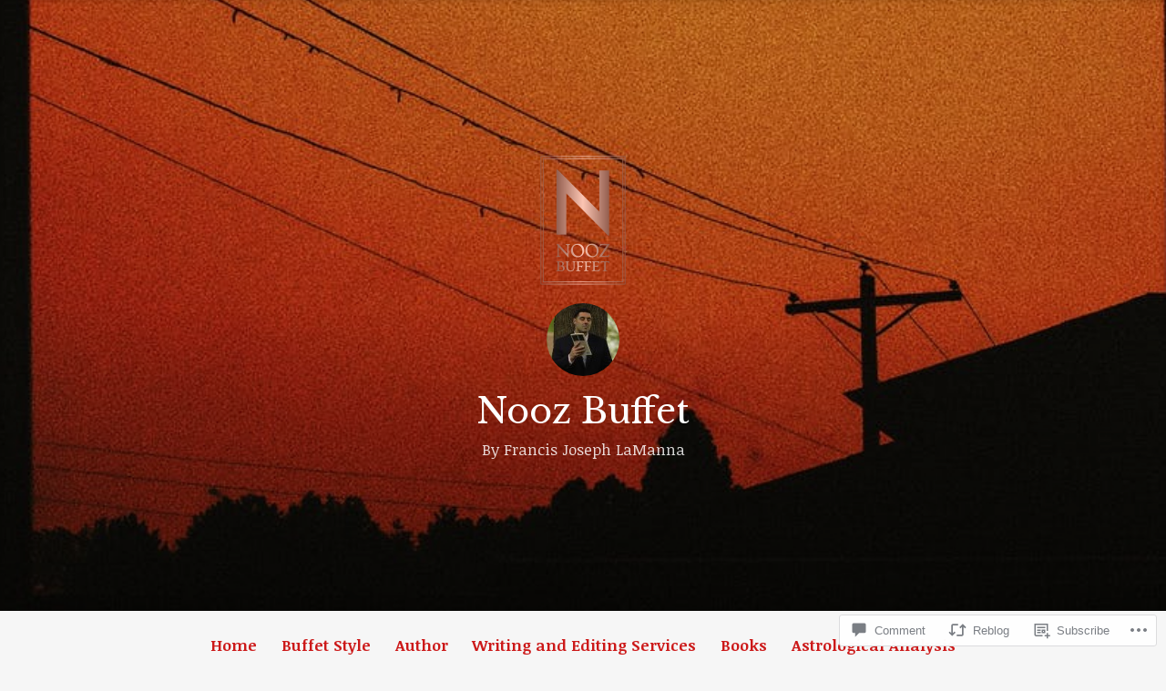

--- FILE ---
content_type: text/html; charset=UTF-8
request_url: https://noozbuffet.com/2021/12/16/4311-the-house-on-furnace-street-part-2/
body_size: 30995
content:
<!DOCTYPE html>
<html lang="en">
<head>
<meta charset="UTF-8">
<meta name="viewport" content="width=device-width, initial-scale=1">
<link rel="profile" href="http://gmpg.org/xfn/11">

<title>4311 The House on Furnace Street Part 2 &#8211; Nooz Buffet</title>
<script type="text/javascript">
  WebFontConfig = {"google":{"families":["Libre+Baskerville:r:latin,latin-ext","Noticia+Text:r,i,b,bi:latin,latin-ext"]},"api_url":"https:\/\/fonts-api.wp.com\/css"};
  (function() {
    var wf = document.createElement('script');
    wf.src = '/wp-content/plugins/custom-fonts/js/webfont.js';
    wf.type = 'text/javascript';
    wf.async = 'true';
    var s = document.getElementsByTagName('script')[0];
    s.parentNode.insertBefore(wf, s);
	})();
</script><style id="jetpack-custom-fonts-css">.wf-active code, .wf-active kbd, .wf-active pre, .wf-active samp{font-family:"Noticia Text",serif}.wf-active body{font-family:"Noticia Text",serif}.wf-active button, .wf-active input, .wf-active select{font-family:"Noticia Text",serif}.wf-active textarea{font-family:"Noticia Text",serif}.wf-active blockquote{font-family:"Noticia Text",serif}.wf-active code, .wf-active kbd, .wf-active pre, .wf-active tt, .wf-active var{font-family:"Noticia Text",serif}.wf-active .button, .wf-active .more-link, .wf-active button:not(.menu-toggle), .wf-active input[type="button"], .wf-active input[type="reset"], .wf-active input[type="submit"], .wf-active .posts-navigation .nav-links a, .wf-active #content #infinite-handle span button{font-family:"Noticia Text",serif}.wf-active input[type="email"], .wf-active input[type="password"], .wf-active input[type="search"], .wf-active input[type="text"], .wf-active input[type="url"], .wf-active textarea{font-family:"Noticia Text",serif}.wf-active .post-navigation{font-family:"Noticia Text",serif}.wf-active .main-navigation{font-family:"Noticia Text",serif}.wf-active .entry-content, .wf-active .entry-summary, .wf-active .page-content{font-family:"Noticia Text",serif}.wf-active .entry-content .subtitle{font-family:"Noticia Text",serif}.wf-active #comments{font-family:"Noticia Text",serif}.wf-active .comment-form label{font-family:"Noticia Text",serif}.wf-active .comment-form span.required{font-family:"Noticia Text",serif}.wf-active .widget_recent_entries span.post-date{font-family:"Noticia Text",serif}.wf-active .site-description{font-family:"Noticia Text",serif}.wf-active .site-posted-on time{font-family:"Noticia Text",serif}.wf-active .page-header:not(.page-header-light) .taxonomy-description{font-family:"Noticia Text",serif}.wf-active .light-text{font-family:"Noticia Text",serif}.wf-active .site-info{font-family:"Noticia Text",serif}.wf-active .sticky-label{font-family:"Noticia Text",serif}.wf-active .post-details, .wf-active .post-details a{font-family:"Noticia Text",serif}.wf-active .page-links{font-family:"Noticia Text",serif}.wf-active .post-edit-link{font-family:"Noticia Text",serif}.wf-active .post-author-card .author-description{font-family:"Noticia Text",serif}.wf-active #tinymce h1, .wf-active #tinymce h2, .wf-active #tinymce h3, .wf-active #tinymce h4, .wf-active #tinymce h5, .wf-active #tinymce h6, .wf-active .comment-content h1, .wf-active .comment-content h2, .wf-active .comment-content h3, .wf-active .comment-content h4, .wf-active .comment-content h5, .wf-active .comment-content h6, .wf-active .entry-content h1, .wf-active .entry-content h2, .wf-active .entry-content h3, .wf-active .entry-content h4, .wf-active .entry-content h5, .wf-active .entry-content h6, .wf-active .entry-summary h1, .wf-active .entry-summary h2, .wf-active .entry-summary h3, .wf-active .entry-summary h4, .wf-active .entry-summary h5, .wf-active .entry-summary h6, .wf-active .widget_text h1, .wf-active .widget_text h2, .wf-active .widget_text h3, .wf-active .widget_text h4, .wf-active .widget_text h5, .wf-active .widget_text h6{font-family:"Libre Baskerville",serif;font-style:normal;font-weight:400}.wf-active h1{font-style:normal;font-weight:400}.wf-active h2{font-style:normal;font-weight:400}.wf-active h3{font-style:normal;font-weight:400}.wf-active h4{font-style:normal;font-weight:400}.wf-active h5{font-style:normal;font-weight:400}.wf-active h6{font-style:normal;font-weight:400}.wf-active blockquote h1, .wf-active blockquote h2, .wf-active blockquote h3, .wf-active blockquote h4{font-family:"Libre Baskerville",serif;font-weight:400;font-style:normal}.wf-active div#jp-relatedposts h3.jp-relatedposts-headline em{font-family:"Libre Baskerville",serif;font-style:normal;font-weight:400}.wf-active .comment-reply-title, .wf-active .comments-title{font-family:"Libre Baskerville",serif;font-weight:400;font-style:normal}.wf-active .image-post-title{font-family:"Libre Baskerville",serif;font-weight:400;font-style:normal}.wf-active .page-header:not(.page-header-light) h1{font-style:normal;font-weight:400}.wf-active .entry-title{font-family:"Libre Baskerville",serif;font-style:normal;font-weight:400}.wf-active #post-cover-image .cover-meta .single-post-title{font-family:"Libre Baskerville",serif;font-style:normal;font-weight:400}.wf-active #hero-header .site-title{font-family:"Libre Baskerville",serif;font-style:normal;font-weight:400}.wf-active .site-header .site-title{font-style:normal;font-weight:400}.wf-active .site-header .site-description{font-style:normal;font-weight:400}</style>
<meta name='robots' content='max-image-preview:large' />

<!-- Async WordPress.com Remote Login -->
<script id="wpcom_remote_login_js">
var wpcom_remote_login_extra_auth = '';
function wpcom_remote_login_remove_dom_node_id( element_id ) {
	var dom_node = document.getElementById( element_id );
	if ( dom_node ) { dom_node.parentNode.removeChild( dom_node ); }
}
function wpcom_remote_login_remove_dom_node_classes( class_name ) {
	var dom_nodes = document.querySelectorAll( '.' + class_name );
	for ( var i = 0; i < dom_nodes.length; i++ ) {
		dom_nodes[ i ].parentNode.removeChild( dom_nodes[ i ] );
	}
}
function wpcom_remote_login_final_cleanup() {
	wpcom_remote_login_remove_dom_node_classes( "wpcom_remote_login_msg" );
	wpcom_remote_login_remove_dom_node_id( "wpcom_remote_login_key" );
	wpcom_remote_login_remove_dom_node_id( "wpcom_remote_login_validate" );
	wpcom_remote_login_remove_dom_node_id( "wpcom_remote_login_js" );
	wpcom_remote_login_remove_dom_node_id( "wpcom_request_access_iframe" );
	wpcom_remote_login_remove_dom_node_id( "wpcom_request_access_styles" );
}

// Watch for messages back from the remote login
window.addEventListener( "message", function( e ) {
	if ( e.origin === "https://r-login.wordpress.com" ) {
		var data = {};
		try {
			data = JSON.parse( e.data );
		} catch( e ) {
			wpcom_remote_login_final_cleanup();
			return;
		}

		if ( data.msg === 'LOGIN' ) {
			// Clean up the login check iframe
			wpcom_remote_login_remove_dom_node_id( "wpcom_remote_login_key" );

			var id_regex = new RegExp( /^[0-9]+$/ );
			var token_regex = new RegExp( /^.*|.*|.*$/ );
			if (
				token_regex.test( data.token )
				&& id_regex.test( data.wpcomid )
			) {
				// We have everything we need to ask for a login
				var script = document.createElement( "script" );
				script.setAttribute( "id", "wpcom_remote_login_validate" );
				script.src = '/remote-login.php?wpcom_remote_login=validate'
					+ '&wpcomid=' + data.wpcomid
					+ '&token=' + encodeURIComponent( data.token )
					+ '&host=' + window.location.protocol
					+ '//' + window.location.hostname
					+ '&postid=4816'
					+ '&is_singular=1';
				document.body.appendChild( script );
			}

			return;
		}

		// Safari ITP, not logged in, so redirect
		if ( data.msg === 'LOGIN-REDIRECT' ) {
			window.location = 'https://wordpress.com/log-in?redirect_to=' + window.location.href;
			return;
		}

		// Safari ITP, storage access failed, remove the request
		if ( data.msg === 'LOGIN-REMOVE' ) {
			var css_zap = 'html { -webkit-transition: margin-top 1s; transition: margin-top 1s; } /* 9001 */ html { margin-top: 0 !important; } * html body { margin-top: 0 !important; } @media screen and ( max-width: 782px ) { html { margin-top: 0 !important; } * html body { margin-top: 0 !important; } }';
			var style_zap = document.createElement( 'style' );
			style_zap.type = 'text/css';
			style_zap.appendChild( document.createTextNode( css_zap ) );
			document.body.appendChild( style_zap );

			var e = document.getElementById( 'wpcom_request_access_iframe' );
			e.parentNode.removeChild( e );

			document.cookie = 'wordpress_com_login_access=denied; path=/; max-age=31536000';

			return;
		}

		// Safari ITP
		if ( data.msg === 'REQUEST_ACCESS' ) {
			console.log( 'request access: safari' );

			// Check ITP iframe enable/disable knob
			if ( wpcom_remote_login_extra_auth !== 'safari_itp_iframe' ) {
				return;
			}

			// If we are in a "private window" there is no ITP.
			var private_window = false;
			try {
				var opendb = window.openDatabase( null, null, null, null );
			} catch( e ) {
				private_window = true;
			}

			if ( private_window ) {
				console.log( 'private window' );
				return;
			}

			var iframe = document.createElement( 'iframe' );
			iframe.id = 'wpcom_request_access_iframe';
			iframe.setAttribute( 'scrolling', 'no' );
			iframe.setAttribute( 'sandbox', 'allow-storage-access-by-user-activation allow-scripts allow-same-origin allow-top-navigation-by-user-activation' );
			iframe.src = 'https://r-login.wordpress.com/remote-login.php?wpcom_remote_login=request_access&origin=' + encodeURIComponent( data.origin ) + '&wpcomid=' + encodeURIComponent( data.wpcomid );

			var css = 'html { -webkit-transition: margin-top 1s; transition: margin-top 1s; } /* 9001 */ html { margin-top: 46px !important; } * html body { margin-top: 46px !important; } @media screen and ( max-width: 660px ) { html { margin-top: 71px !important; } * html body { margin-top: 71px !important; } #wpcom_request_access_iframe { display: block; height: 71px !important; } } #wpcom_request_access_iframe { border: 0px; height: 46px; position: fixed; top: 0; left: 0; width: 100%; min-width: 100%; z-index: 99999; background: #23282d; } ';

			var style = document.createElement( 'style' );
			style.type = 'text/css';
			style.id = 'wpcom_request_access_styles';
			style.appendChild( document.createTextNode( css ) );
			document.body.appendChild( style );

			document.body.appendChild( iframe );
		}

		if ( data.msg === 'DONE' ) {
			wpcom_remote_login_final_cleanup();
		}
	}
}, false );

// Inject the remote login iframe after the page has had a chance to load
// more critical resources
window.addEventListener( "DOMContentLoaded", function( e ) {
	var iframe = document.createElement( "iframe" );
	iframe.style.display = "none";
	iframe.setAttribute( "scrolling", "no" );
	iframe.setAttribute( "id", "wpcom_remote_login_key" );
	iframe.src = "https://r-login.wordpress.com/remote-login.php"
		+ "?wpcom_remote_login=key"
		+ "&origin=aHR0cHM6Ly9ub296YnVmZmV0LmNvbQ%3D%3D"
		+ "&wpcomid=152123616"
		+ "&time=" + Math.floor( Date.now() / 1000 );
	document.body.appendChild( iframe );
}, false );
</script>
<link rel='dns-prefetch' href='//s0.wp.com' />
<link rel='dns-prefetch' href='//widgets.wp.com' />
<link rel='dns-prefetch' href='//wordpress.com' />
<link rel="alternate" type="application/rss+xml" title="Nooz Buffet &raquo; Feed" href="https://noozbuffet.com/feed/" />
<link rel="alternate" type="application/rss+xml" title="Nooz Buffet &raquo; Comments Feed" href="https://noozbuffet.com/comments/feed/" />
<link rel="alternate" type="application/rss+xml" title="Nooz Buffet &raquo; 4311 The House on Furnace Street Part&nbsp;2 Comments Feed" href="https://noozbuffet.com/2021/12/16/4311-the-house-on-furnace-street-part-2/feed/" />
	<script type="text/javascript">
		/* <![CDATA[ */
		function addLoadEvent(func) {
			var oldonload = window.onload;
			if (typeof window.onload != 'function') {
				window.onload = func;
			} else {
				window.onload = function () {
					oldonload();
					func();
				}
			}
		}
		/* ]]> */
	</script>
	<link crossorigin='anonymous' rel='stylesheet' id='all-css-0-1' href='/_static/??-eJxtzEkKgDAQRNELGZs4EDfiWUJsxMzYHby+RARB3BQ8KD6cWZgUGSNDKCL7su2RwCJnbdxjCCnVWYtHggO9ZlxFTsQftYaogf+k3x2+4Vv1voRZqrHvpkHJwV5glDTa&cssminify=yes' type='text/css' media='all' />
<style id='wp-emoji-styles-inline-css'>

	img.wp-smiley, img.emoji {
		display: inline !important;
		border: none !important;
		box-shadow: none !important;
		height: 1em !important;
		width: 1em !important;
		margin: 0 0.07em !important;
		vertical-align: -0.1em !important;
		background: none !important;
		padding: 0 !important;
	}
/*# sourceURL=wp-emoji-styles-inline-css */
</style>
<link crossorigin='anonymous' rel='stylesheet' id='all-css-2-1' href='/wp-content/plugins/gutenberg-core/v22.2.0/build/styles/block-library/style.css?m=1764855221i&cssminify=yes' type='text/css' media='all' />
<style id='wp-block-library-inline-css'>
.has-text-align-justify {
	text-align:justify;
}
.has-text-align-justify{text-align:justify;}

/*# sourceURL=wp-block-library-inline-css */
</style><style id='wp-block-buttons-inline-css'>
.wp-block-buttons{box-sizing:border-box}.wp-block-buttons.is-vertical{flex-direction:column}.wp-block-buttons.is-vertical>.wp-block-button:last-child{margin-bottom:0}.wp-block-buttons>.wp-block-button{display:inline-block;margin:0}.wp-block-buttons.is-content-justification-left{justify-content:flex-start}.wp-block-buttons.is-content-justification-left.is-vertical{align-items:flex-start}.wp-block-buttons.is-content-justification-center{justify-content:center}.wp-block-buttons.is-content-justification-center.is-vertical{align-items:center}.wp-block-buttons.is-content-justification-right{justify-content:flex-end}.wp-block-buttons.is-content-justification-right.is-vertical{align-items:flex-end}.wp-block-buttons.is-content-justification-space-between{justify-content:space-between}.wp-block-buttons.aligncenter{text-align:center}.wp-block-buttons:not(.is-content-justification-space-between,.is-content-justification-right,.is-content-justification-left,.is-content-justification-center) .wp-block-button.aligncenter{margin-left:auto;margin-right:auto;width:100%}.wp-block-buttons[style*=text-decoration] .wp-block-button,.wp-block-buttons[style*=text-decoration] .wp-block-button__link{text-decoration:inherit}.wp-block-buttons.has-custom-font-size .wp-block-button__link{font-size:inherit}.wp-block-buttons .wp-block-button__link{width:100%}.wp-block-button.aligncenter{text-align:center}
/*# sourceURL=/wp-content/plugins/gutenberg-core/v22.2.0/build/styles/block-library/buttons/style.css */
</style>
<style id='wp-block-paragraph-inline-css'>
.is-small-text{font-size:.875em}.is-regular-text{font-size:1em}.is-large-text{font-size:2.25em}.is-larger-text{font-size:3em}.has-drop-cap:not(:focus):first-letter{float:left;font-size:8.4em;font-style:normal;font-weight:100;line-height:.68;margin:.05em .1em 0 0;text-transform:uppercase}body.rtl .has-drop-cap:not(:focus):first-letter{float:none;margin-left:.1em}p.has-drop-cap.has-background{overflow:hidden}:root :where(p.has-background){padding:1.25em 2.375em}:where(p.has-text-color:not(.has-link-color)) a{color:inherit}p.has-text-align-left[style*="writing-mode:vertical-lr"],p.has-text-align-right[style*="writing-mode:vertical-rl"]{rotate:180deg}
/*# sourceURL=/wp-content/plugins/gutenberg-core/v22.2.0/build/styles/block-library/paragraph/style.css */
</style>
<style id='wp-block-button-inline-css'>
.wp-block-button__link{align-content:center;box-sizing:border-box;cursor:pointer;display:inline-block;height:100%;text-align:center;word-break:break-word}.wp-block-button__link.aligncenter{text-align:center}.wp-block-button__link.alignright{text-align:right}:where(.wp-block-button__link){border-radius:9999px;box-shadow:none;padding:calc(.667em + 2px) calc(1.333em + 2px);text-decoration:none}.wp-block-button[style*=text-decoration] .wp-block-button__link{text-decoration:inherit}.wp-block-buttons>.wp-block-button.has-custom-width{max-width:none}.wp-block-buttons>.wp-block-button.has-custom-width .wp-block-button__link{width:100%}.wp-block-buttons>.wp-block-button.has-custom-font-size .wp-block-button__link{font-size:inherit}.wp-block-buttons>.wp-block-button.wp-block-button__width-25{width:calc(25% - var(--wp--style--block-gap, .5em)*.75)}.wp-block-buttons>.wp-block-button.wp-block-button__width-50{width:calc(50% - var(--wp--style--block-gap, .5em)*.5)}.wp-block-buttons>.wp-block-button.wp-block-button__width-75{width:calc(75% - var(--wp--style--block-gap, .5em)*.25)}.wp-block-buttons>.wp-block-button.wp-block-button__width-100{flex-basis:100%;width:100%}.wp-block-buttons.is-vertical>.wp-block-button.wp-block-button__width-25{width:25%}.wp-block-buttons.is-vertical>.wp-block-button.wp-block-button__width-50{width:50%}.wp-block-buttons.is-vertical>.wp-block-button.wp-block-button__width-75{width:75%}.wp-block-button.is-style-squared,.wp-block-button__link.wp-block-button.is-style-squared{border-radius:0}.wp-block-button.no-border-radius,.wp-block-button__link.no-border-radius{border-radius:0!important}:root :where(.wp-block-button .wp-block-button__link.is-style-outline),:root :where(.wp-block-button.is-style-outline>.wp-block-button__link){border:2px solid;padding:.667em 1.333em}:root :where(.wp-block-button .wp-block-button__link.is-style-outline:not(.has-text-color)),:root :where(.wp-block-button.is-style-outline>.wp-block-button__link:not(.has-text-color)){color:currentColor}:root :where(.wp-block-button .wp-block-button__link.is-style-outline:not(.has-background)),:root :where(.wp-block-button.is-style-outline>.wp-block-button__link:not(.has-background)){background-color:initial;background-image:none}
/*# sourceURL=/wp-content/plugins/gutenberg-core/v22.2.0/build/styles/block-library/button/style.css */
</style>
<style id='global-styles-inline-css'>
:root{--wp--preset--aspect-ratio--square: 1;--wp--preset--aspect-ratio--4-3: 4/3;--wp--preset--aspect-ratio--3-4: 3/4;--wp--preset--aspect-ratio--3-2: 3/2;--wp--preset--aspect-ratio--2-3: 2/3;--wp--preset--aspect-ratio--16-9: 16/9;--wp--preset--aspect-ratio--9-16: 9/16;--wp--preset--color--black: #000000;--wp--preset--color--cyan-bluish-gray: #abb8c3;--wp--preset--color--white: #fff;--wp--preset--color--pale-pink: #f78da7;--wp--preset--color--vivid-red: #cf2e2e;--wp--preset--color--luminous-vivid-orange: #ff6900;--wp--preset--color--luminous-vivid-amber: #fcb900;--wp--preset--color--light-green-cyan: #7bdcb5;--wp--preset--color--vivid-green-cyan: #00d084;--wp--preset--color--pale-cyan-blue: #8ed1fc;--wp--preset--color--vivid-cyan-blue: #0693e3;--wp--preset--color--vivid-purple: #9b51e0;--wp--preset--color--medium-blue: #0087be;--wp--preset--color--bright-blue: #00aadc;--wp--preset--color--dark-gray: #4d4d4b;--wp--preset--color--light-gray: #b3b3b1;--wp--preset--gradient--vivid-cyan-blue-to-vivid-purple: linear-gradient(135deg,rgb(6,147,227) 0%,rgb(155,81,224) 100%);--wp--preset--gradient--light-green-cyan-to-vivid-green-cyan: linear-gradient(135deg,rgb(122,220,180) 0%,rgb(0,208,130) 100%);--wp--preset--gradient--luminous-vivid-amber-to-luminous-vivid-orange: linear-gradient(135deg,rgb(252,185,0) 0%,rgb(255,105,0) 100%);--wp--preset--gradient--luminous-vivid-orange-to-vivid-red: linear-gradient(135deg,rgb(255,105,0) 0%,rgb(207,46,46) 100%);--wp--preset--gradient--very-light-gray-to-cyan-bluish-gray: linear-gradient(135deg,rgb(238,238,238) 0%,rgb(169,184,195) 100%);--wp--preset--gradient--cool-to-warm-spectrum: linear-gradient(135deg,rgb(74,234,220) 0%,rgb(151,120,209) 20%,rgb(207,42,186) 40%,rgb(238,44,130) 60%,rgb(251,105,98) 80%,rgb(254,248,76) 100%);--wp--preset--gradient--blush-light-purple: linear-gradient(135deg,rgb(255,206,236) 0%,rgb(152,150,240) 100%);--wp--preset--gradient--blush-bordeaux: linear-gradient(135deg,rgb(254,205,165) 0%,rgb(254,45,45) 50%,rgb(107,0,62) 100%);--wp--preset--gradient--luminous-dusk: linear-gradient(135deg,rgb(255,203,112) 0%,rgb(199,81,192) 50%,rgb(65,88,208) 100%);--wp--preset--gradient--pale-ocean: linear-gradient(135deg,rgb(255,245,203) 0%,rgb(182,227,212) 50%,rgb(51,167,181) 100%);--wp--preset--gradient--electric-grass: linear-gradient(135deg,rgb(202,248,128) 0%,rgb(113,206,126) 100%);--wp--preset--gradient--midnight: linear-gradient(135deg,rgb(2,3,129) 0%,rgb(40,116,252) 100%);--wp--preset--font-size--small: 13px;--wp--preset--font-size--medium: 20px;--wp--preset--font-size--large: 36px;--wp--preset--font-size--x-large: 42px;--wp--preset--font-family--albert-sans: 'Albert Sans', sans-serif;--wp--preset--font-family--alegreya: Alegreya, serif;--wp--preset--font-family--arvo: Arvo, serif;--wp--preset--font-family--bodoni-moda: 'Bodoni Moda', serif;--wp--preset--font-family--bricolage-grotesque: 'Bricolage Grotesque', sans-serif;--wp--preset--font-family--cabin: Cabin, sans-serif;--wp--preset--font-family--chivo: Chivo, sans-serif;--wp--preset--font-family--commissioner: Commissioner, sans-serif;--wp--preset--font-family--cormorant: Cormorant, serif;--wp--preset--font-family--courier-prime: 'Courier Prime', monospace;--wp--preset--font-family--crimson-pro: 'Crimson Pro', serif;--wp--preset--font-family--dm-mono: 'DM Mono', monospace;--wp--preset--font-family--dm-sans: 'DM Sans', sans-serif;--wp--preset--font-family--dm-serif-display: 'DM Serif Display', serif;--wp--preset--font-family--domine: Domine, serif;--wp--preset--font-family--eb-garamond: 'EB Garamond', serif;--wp--preset--font-family--epilogue: Epilogue, sans-serif;--wp--preset--font-family--fahkwang: Fahkwang, sans-serif;--wp--preset--font-family--figtree: Figtree, sans-serif;--wp--preset--font-family--fira-sans: 'Fira Sans', sans-serif;--wp--preset--font-family--fjalla-one: 'Fjalla One', sans-serif;--wp--preset--font-family--fraunces: Fraunces, serif;--wp--preset--font-family--gabarito: Gabarito, system-ui;--wp--preset--font-family--ibm-plex-mono: 'IBM Plex Mono', monospace;--wp--preset--font-family--ibm-plex-sans: 'IBM Plex Sans', sans-serif;--wp--preset--font-family--ibarra-real-nova: 'Ibarra Real Nova', serif;--wp--preset--font-family--instrument-serif: 'Instrument Serif', serif;--wp--preset--font-family--inter: Inter, sans-serif;--wp--preset--font-family--josefin-sans: 'Josefin Sans', sans-serif;--wp--preset--font-family--jost: Jost, sans-serif;--wp--preset--font-family--libre-baskerville: 'Libre Baskerville', serif;--wp--preset--font-family--libre-franklin: 'Libre Franklin', sans-serif;--wp--preset--font-family--literata: Literata, serif;--wp--preset--font-family--lora: Lora, serif;--wp--preset--font-family--merriweather: Merriweather, serif;--wp--preset--font-family--montserrat: Montserrat, sans-serif;--wp--preset--font-family--newsreader: Newsreader, serif;--wp--preset--font-family--noto-sans-mono: 'Noto Sans Mono', sans-serif;--wp--preset--font-family--nunito: Nunito, sans-serif;--wp--preset--font-family--open-sans: 'Open Sans', sans-serif;--wp--preset--font-family--overpass: Overpass, sans-serif;--wp--preset--font-family--pt-serif: 'PT Serif', serif;--wp--preset--font-family--petrona: Petrona, serif;--wp--preset--font-family--piazzolla: Piazzolla, serif;--wp--preset--font-family--playfair-display: 'Playfair Display', serif;--wp--preset--font-family--plus-jakarta-sans: 'Plus Jakarta Sans', sans-serif;--wp--preset--font-family--poppins: Poppins, sans-serif;--wp--preset--font-family--raleway: Raleway, sans-serif;--wp--preset--font-family--roboto: Roboto, sans-serif;--wp--preset--font-family--roboto-slab: 'Roboto Slab', serif;--wp--preset--font-family--rubik: Rubik, sans-serif;--wp--preset--font-family--rufina: Rufina, serif;--wp--preset--font-family--sora: Sora, sans-serif;--wp--preset--font-family--source-sans-3: 'Source Sans 3', sans-serif;--wp--preset--font-family--source-serif-4: 'Source Serif 4', serif;--wp--preset--font-family--space-mono: 'Space Mono', monospace;--wp--preset--font-family--syne: Syne, sans-serif;--wp--preset--font-family--texturina: Texturina, serif;--wp--preset--font-family--urbanist: Urbanist, sans-serif;--wp--preset--font-family--work-sans: 'Work Sans', sans-serif;--wp--preset--spacing--20: 0.44rem;--wp--preset--spacing--30: 0.67rem;--wp--preset--spacing--40: 1rem;--wp--preset--spacing--50: 1.5rem;--wp--preset--spacing--60: 2.25rem;--wp--preset--spacing--70: 3.38rem;--wp--preset--spacing--80: 5.06rem;--wp--preset--shadow--natural: 6px 6px 9px rgba(0, 0, 0, 0.2);--wp--preset--shadow--deep: 12px 12px 50px rgba(0, 0, 0, 0.4);--wp--preset--shadow--sharp: 6px 6px 0px rgba(0, 0, 0, 0.2);--wp--preset--shadow--outlined: 6px 6px 0px -3px rgb(255, 255, 255), 6px 6px rgb(0, 0, 0);--wp--preset--shadow--crisp: 6px 6px 0px rgb(0, 0, 0);}:where(.is-layout-flex){gap: 0.5em;}:where(.is-layout-grid){gap: 0.5em;}body .is-layout-flex{display: flex;}.is-layout-flex{flex-wrap: wrap;align-items: center;}.is-layout-flex > :is(*, div){margin: 0;}body .is-layout-grid{display: grid;}.is-layout-grid > :is(*, div){margin: 0;}:where(.wp-block-columns.is-layout-flex){gap: 2em;}:where(.wp-block-columns.is-layout-grid){gap: 2em;}:where(.wp-block-post-template.is-layout-flex){gap: 1.25em;}:where(.wp-block-post-template.is-layout-grid){gap: 1.25em;}.has-black-color{color: var(--wp--preset--color--black) !important;}.has-cyan-bluish-gray-color{color: var(--wp--preset--color--cyan-bluish-gray) !important;}.has-white-color{color: var(--wp--preset--color--white) !important;}.has-pale-pink-color{color: var(--wp--preset--color--pale-pink) !important;}.has-vivid-red-color{color: var(--wp--preset--color--vivid-red) !important;}.has-luminous-vivid-orange-color{color: var(--wp--preset--color--luminous-vivid-orange) !important;}.has-luminous-vivid-amber-color{color: var(--wp--preset--color--luminous-vivid-amber) !important;}.has-light-green-cyan-color{color: var(--wp--preset--color--light-green-cyan) !important;}.has-vivid-green-cyan-color{color: var(--wp--preset--color--vivid-green-cyan) !important;}.has-pale-cyan-blue-color{color: var(--wp--preset--color--pale-cyan-blue) !important;}.has-vivid-cyan-blue-color{color: var(--wp--preset--color--vivid-cyan-blue) !important;}.has-vivid-purple-color{color: var(--wp--preset--color--vivid-purple) !important;}.has-black-background-color{background-color: var(--wp--preset--color--black) !important;}.has-cyan-bluish-gray-background-color{background-color: var(--wp--preset--color--cyan-bluish-gray) !important;}.has-white-background-color{background-color: var(--wp--preset--color--white) !important;}.has-pale-pink-background-color{background-color: var(--wp--preset--color--pale-pink) !important;}.has-vivid-red-background-color{background-color: var(--wp--preset--color--vivid-red) !important;}.has-luminous-vivid-orange-background-color{background-color: var(--wp--preset--color--luminous-vivid-orange) !important;}.has-luminous-vivid-amber-background-color{background-color: var(--wp--preset--color--luminous-vivid-amber) !important;}.has-light-green-cyan-background-color{background-color: var(--wp--preset--color--light-green-cyan) !important;}.has-vivid-green-cyan-background-color{background-color: var(--wp--preset--color--vivid-green-cyan) !important;}.has-pale-cyan-blue-background-color{background-color: var(--wp--preset--color--pale-cyan-blue) !important;}.has-vivid-cyan-blue-background-color{background-color: var(--wp--preset--color--vivid-cyan-blue) !important;}.has-vivid-purple-background-color{background-color: var(--wp--preset--color--vivid-purple) !important;}.has-black-border-color{border-color: var(--wp--preset--color--black) !important;}.has-cyan-bluish-gray-border-color{border-color: var(--wp--preset--color--cyan-bluish-gray) !important;}.has-white-border-color{border-color: var(--wp--preset--color--white) !important;}.has-pale-pink-border-color{border-color: var(--wp--preset--color--pale-pink) !important;}.has-vivid-red-border-color{border-color: var(--wp--preset--color--vivid-red) !important;}.has-luminous-vivid-orange-border-color{border-color: var(--wp--preset--color--luminous-vivid-orange) !important;}.has-luminous-vivid-amber-border-color{border-color: var(--wp--preset--color--luminous-vivid-amber) !important;}.has-light-green-cyan-border-color{border-color: var(--wp--preset--color--light-green-cyan) !important;}.has-vivid-green-cyan-border-color{border-color: var(--wp--preset--color--vivid-green-cyan) !important;}.has-pale-cyan-blue-border-color{border-color: var(--wp--preset--color--pale-cyan-blue) !important;}.has-vivid-cyan-blue-border-color{border-color: var(--wp--preset--color--vivid-cyan-blue) !important;}.has-vivid-purple-border-color{border-color: var(--wp--preset--color--vivid-purple) !important;}.has-vivid-cyan-blue-to-vivid-purple-gradient-background{background: var(--wp--preset--gradient--vivid-cyan-blue-to-vivid-purple) !important;}.has-light-green-cyan-to-vivid-green-cyan-gradient-background{background: var(--wp--preset--gradient--light-green-cyan-to-vivid-green-cyan) !important;}.has-luminous-vivid-amber-to-luminous-vivid-orange-gradient-background{background: var(--wp--preset--gradient--luminous-vivid-amber-to-luminous-vivid-orange) !important;}.has-luminous-vivid-orange-to-vivid-red-gradient-background{background: var(--wp--preset--gradient--luminous-vivid-orange-to-vivid-red) !important;}.has-very-light-gray-to-cyan-bluish-gray-gradient-background{background: var(--wp--preset--gradient--very-light-gray-to-cyan-bluish-gray) !important;}.has-cool-to-warm-spectrum-gradient-background{background: var(--wp--preset--gradient--cool-to-warm-spectrum) !important;}.has-blush-light-purple-gradient-background{background: var(--wp--preset--gradient--blush-light-purple) !important;}.has-blush-bordeaux-gradient-background{background: var(--wp--preset--gradient--blush-bordeaux) !important;}.has-luminous-dusk-gradient-background{background: var(--wp--preset--gradient--luminous-dusk) !important;}.has-pale-ocean-gradient-background{background: var(--wp--preset--gradient--pale-ocean) !important;}.has-electric-grass-gradient-background{background: var(--wp--preset--gradient--electric-grass) !important;}.has-midnight-gradient-background{background: var(--wp--preset--gradient--midnight) !important;}.has-small-font-size{font-size: var(--wp--preset--font-size--small) !important;}.has-medium-font-size{font-size: var(--wp--preset--font-size--medium) !important;}.has-large-font-size{font-size: var(--wp--preset--font-size--large) !important;}.has-x-large-font-size{font-size: var(--wp--preset--font-size--x-large) !important;}.has-albert-sans-font-family{font-family: var(--wp--preset--font-family--albert-sans) !important;}.has-alegreya-font-family{font-family: var(--wp--preset--font-family--alegreya) !important;}.has-arvo-font-family{font-family: var(--wp--preset--font-family--arvo) !important;}.has-bodoni-moda-font-family{font-family: var(--wp--preset--font-family--bodoni-moda) !important;}.has-bricolage-grotesque-font-family{font-family: var(--wp--preset--font-family--bricolage-grotesque) !important;}.has-cabin-font-family{font-family: var(--wp--preset--font-family--cabin) !important;}.has-chivo-font-family{font-family: var(--wp--preset--font-family--chivo) !important;}.has-commissioner-font-family{font-family: var(--wp--preset--font-family--commissioner) !important;}.has-cormorant-font-family{font-family: var(--wp--preset--font-family--cormorant) !important;}.has-courier-prime-font-family{font-family: var(--wp--preset--font-family--courier-prime) !important;}.has-crimson-pro-font-family{font-family: var(--wp--preset--font-family--crimson-pro) !important;}.has-dm-mono-font-family{font-family: var(--wp--preset--font-family--dm-mono) !important;}.has-dm-sans-font-family{font-family: var(--wp--preset--font-family--dm-sans) !important;}.has-dm-serif-display-font-family{font-family: var(--wp--preset--font-family--dm-serif-display) !important;}.has-domine-font-family{font-family: var(--wp--preset--font-family--domine) !important;}.has-eb-garamond-font-family{font-family: var(--wp--preset--font-family--eb-garamond) !important;}.has-epilogue-font-family{font-family: var(--wp--preset--font-family--epilogue) !important;}.has-fahkwang-font-family{font-family: var(--wp--preset--font-family--fahkwang) !important;}.has-figtree-font-family{font-family: var(--wp--preset--font-family--figtree) !important;}.has-fira-sans-font-family{font-family: var(--wp--preset--font-family--fira-sans) !important;}.has-fjalla-one-font-family{font-family: var(--wp--preset--font-family--fjalla-one) !important;}.has-fraunces-font-family{font-family: var(--wp--preset--font-family--fraunces) !important;}.has-gabarito-font-family{font-family: var(--wp--preset--font-family--gabarito) !important;}.has-ibm-plex-mono-font-family{font-family: var(--wp--preset--font-family--ibm-plex-mono) !important;}.has-ibm-plex-sans-font-family{font-family: var(--wp--preset--font-family--ibm-plex-sans) !important;}.has-ibarra-real-nova-font-family{font-family: var(--wp--preset--font-family--ibarra-real-nova) !important;}.has-instrument-serif-font-family{font-family: var(--wp--preset--font-family--instrument-serif) !important;}.has-inter-font-family{font-family: var(--wp--preset--font-family--inter) !important;}.has-josefin-sans-font-family{font-family: var(--wp--preset--font-family--josefin-sans) !important;}.has-jost-font-family{font-family: var(--wp--preset--font-family--jost) !important;}.has-libre-baskerville-font-family{font-family: var(--wp--preset--font-family--libre-baskerville) !important;}.has-libre-franklin-font-family{font-family: var(--wp--preset--font-family--libre-franklin) !important;}.has-literata-font-family{font-family: var(--wp--preset--font-family--literata) !important;}.has-lora-font-family{font-family: var(--wp--preset--font-family--lora) !important;}.has-merriweather-font-family{font-family: var(--wp--preset--font-family--merriweather) !important;}.has-montserrat-font-family{font-family: var(--wp--preset--font-family--montserrat) !important;}.has-newsreader-font-family{font-family: var(--wp--preset--font-family--newsreader) !important;}.has-noto-sans-mono-font-family{font-family: var(--wp--preset--font-family--noto-sans-mono) !important;}.has-nunito-font-family{font-family: var(--wp--preset--font-family--nunito) !important;}.has-open-sans-font-family{font-family: var(--wp--preset--font-family--open-sans) !important;}.has-overpass-font-family{font-family: var(--wp--preset--font-family--overpass) !important;}.has-pt-serif-font-family{font-family: var(--wp--preset--font-family--pt-serif) !important;}.has-petrona-font-family{font-family: var(--wp--preset--font-family--petrona) !important;}.has-piazzolla-font-family{font-family: var(--wp--preset--font-family--piazzolla) !important;}.has-playfair-display-font-family{font-family: var(--wp--preset--font-family--playfair-display) !important;}.has-plus-jakarta-sans-font-family{font-family: var(--wp--preset--font-family--plus-jakarta-sans) !important;}.has-poppins-font-family{font-family: var(--wp--preset--font-family--poppins) !important;}.has-raleway-font-family{font-family: var(--wp--preset--font-family--raleway) !important;}.has-roboto-font-family{font-family: var(--wp--preset--font-family--roboto) !important;}.has-roboto-slab-font-family{font-family: var(--wp--preset--font-family--roboto-slab) !important;}.has-rubik-font-family{font-family: var(--wp--preset--font-family--rubik) !important;}.has-rufina-font-family{font-family: var(--wp--preset--font-family--rufina) !important;}.has-sora-font-family{font-family: var(--wp--preset--font-family--sora) !important;}.has-source-sans-3-font-family{font-family: var(--wp--preset--font-family--source-sans-3) !important;}.has-source-serif-4-font-family{font-family: var(--wp--preset--font-family--source-serif-4) !important;}.has-space-mono-font-family{font-family: var(--wp--preset--font-family--space-mono) !important;}.has-syne-font-family{font-family: var(--wp--preset--font-family--syne) !important;}.has-texturina-font-family{font-family: var(--wp--preset--font-family--texturina) !important;}.has-urbanist-font-family{font-family: var(--wp--preset--font-family--urbanist) !important;}.has-work-sans-font-family{font-family: var(--wp--preset--font-family--work-sans) !important;}
/*# sourceURL=global-styles-inline-css */
</style>

<style id='classic-theme-styles-inline-css'>
/*! This file is auto-generated */
.wp-block-button__link{color:#fff;background-color:#32373c;border-radius:9999px;box-shadow:none;text-decoration:none;padding:calc(.667em + 2px) calc(1.333em + 2px);font-size:1.125em}.wp-block-file__button{background:#32373c;color:#fff;text-decoration:none}
/*# sourceURL=/wp-includes/css/classic-themes.min.css */
</style>
<link crossorigin='anonymous' rel='stylesheet' id='all-css-4-1' href='/_static/??-eJx9j9tuAjEMRH+oXne5tPSh4lNQLhYNxEkUO0v792SFgKqV9iVKxnNmHLwUcDkpJcUS2zEkQZdtzO4suBrG3TCCBC6RoNI0bNAH0YcDRH8iDU7kBX8FcYNnVqWuczE6O5h8MBSJu20JuwR/JO243O+g9L2MlF4D1pZKItBPDo1Bv3qXLHEn0mLcGbp0i7gNkHNO9+FhouRzRdM0s1EN7h+GUh3aFqLHiart1V2cvyl/3/Mye/4c399269fN9mN1ugLUAZGN&cssminify=yes' type='text/css' media='all' />
<link rel='stylesheet' id='verbum-gutenberg-css-css' href='https://widgets.wp.com/verbum-block-editor/block-editor.css?ver=1738686361' media='all' />
<link crossorigin='anonymous' rel='stylesheet' id='all-css-6-1' href='/_static/??-eJydUNEOgjAM/CFnA2LwxfgpRmYDZVu3sC2Ev7cT44PyxEtzd02vvcIclPackBO4rILNPXEE7Z0TSVkyKCz+KEdRDkDAPpFMxy9YG9ueI6bw0ObDwXnPcCfW0CPjtPpswj/TNKCTs0LugPiJAaXIacItxQEnVUNMi8U9gyVrZ702u9aWOO/Vag7ysWJxc9eqPZ/qS9NWzfgC262JyA==&cssminify=yes' type='text/css' media='all' />
<style id='independent-publisher-2-style-inline-css'>
#hero-header { background: url("https://noozbuffet.com/wp-content/uploads/2021/02/cropped-pexels-photo-905248.jpeg") no-repeat center; background-size: cover; background-attachment: scroll; }
#hero-header { background: url("https://noozbuffet.com/wp-content/uploads/2021/12/pexels-photo-5352850-e1639679917859.jpeg?w=792&#038;h=600&#038;crop=1") no-repeat center; background-size: cover; background-attachment: scroll; }
/*# sourceURL=independent-publisher-2-style-inline-css */
</style>
<style id='jetpack_facebook_likebox-inline-css'>
.widget_facebook_likebox {
	overflow: hidden;
}

/*# sourceURL=/wp-content/mu-plugins/jetpack-plugin/moon/modules/widgets/facebook-likebox/style.css */
</style>
<link crossorigin='anonymous' rel='stylesheet' id='all-css-8-1' href='/_static/??-eJzTLy/QTc7PK0nNK9HPLdUtyClNz8wr1i9KTcrJTwcy0/WTi5G5ekCujj52Temp+bo5+cmJJZn5eSgc3bScxMwikFb7XFtDE1NLExMLc0OTLACohS2q&cssminify=yes' type='text/css' media='all' />
<link crossorigin='anonymous' rel='stylesheet' id='print-css-9-1' href='/wp-content/mu-plugins/global-print/global-print.css?m=1465851035i&cssminify=yes' type='text/css' media='print' />
<style id='jetpack-global-styles-frontend-style-inline-css'>
:root { --font-headings: unset; --font-base: unset; --font-headings-default: -apple-system,BlinkMacSystemFont,"Segoe UI",Roboto,Oxygen-Sans,Ubuntu,Cantarell,"Helvetica Neue",sans-serif; --font-base-default: -apple-system,BlinkMacSystemFont,"Segoe UI",Roboto,Oxygen-Sans,Ubuntu,Cantarell,"Helvetica Neue",sans-serif;}
/*# sourceURL=jetpack-global-styles-frontend-style-inline-css */
</style>
<link crossorigin='anonymous' rel='stylesheet' id='all-css-12-1' href='/_static/??-eJyNjcEKwjAQRH/IuFRT6kX8FNkmS5K6yQY3Qfx7bfEiXrwM82B4A49qnJRGpUHupnIPqSgs1Cq624chi6zhO5OCRryTR++fW00l7J3qDv43XVNxoOISsmEJol/wY2uR8vs3WggsM/I6uOTzMI3Hw8lOg11eUT1JKA==&cssminify=yes' type='text/css' media='all' />
<script type="text/javascript" id="jetpack_related-posts-js-extra">
/* <![CDATA[ */
var related_posts_js_options = {"post_heading":"h4"};
//# sourceURL=jetpack_related-posts-js-extra
/* ]]> */
</script>
<script type="text/javascript" id="wpcom-actionbar-placeholder-js-extra">
/* <![CDATA[ */
var actionbardata = {"siteID":"152123616","postID":"4816","siteURL":"https://noozbuffet.com","xhrURL":"https://noozbuffet.com/wp-admin/admin-ajax.php","nonce":"761f12cbc2","isLoggedIn":"","statusMessage":"","subsEmailDefault":"instantly","proxyScriptUrl":"https://s0.wp.com/wp-content/js/wpcom-proxy-request.js?m=1513050504i&amp;ver=20211021","shortlink":"https://wp.me/paiiiI-1fG","i18n":{"followedText":"New posts from this site will now appear in your \u003Ca href=\"https://wordpress.com/reader\"\u003EReader\u003C/a\u003E","foldBar":"Collapse this bar","unfoldBar":"Expand this bar","shortLinkCopied":"Shortlink copied to clipboard."}};
//# sourceURL=wpcom-actionbar-placeholder-js-extra
/* ]]> */
</script>
<script type="text/javascript" id="jetpack-mu-wpcom-settings-js-before">
/* <![CDATA[ */
var JETPACK_MU_WPCOM_SETTINGS = {"assetsUrl":"https://s0.wp.com/wp-content/mu-plugins/jetpack-mu-wpcom-plugin/moon/jetpack_vendor/automattic/jetpack-mu-wpcom/src/build/"};
//# sourceURL=jetpack-mu-wpcom-settings-js-before
/* ]]> */
</script>
<script crossorigin='anonymous' type='text/javascript'  src='/_static/??/wp-content/mu-plugins/jetpack-plugin/moon/_inc/build/related-posts/related-posts.min.js,/wp-content/js/rlt-proxy.js?m=1755006225j'></script>
<script type="text/javascript" id="rlt-proxy-js-after">
/* <![CDATA[ */
	rltInitialize( {"token":null,"iframeOrigins":["https:\/\/widgets.wp.com"]} );
//# sourceURL=rlt-proxy-js-after
/* ]]> */
</script>
<link rel="EditURI" type="application/rsd+xml" title="RSD" href="https://noozbuffet.wordpress.com/xmlrpc.php?rsd" />
<meta name="generator" content="WordPress.com" />
<link rel="canonical" href="https://noozbuffet.com/2021/12/16/4311-the-house-on-furnace-street-part-2/" />
<link rel='shortlink' href='https://wp.me/paiiiI-1fG' />
<link rel="alternate" type="application/json+oembed" href="https://public-api.wordpress.com/oembed/?format=json&amp;url=https%3A%2F%2Fnoozbuffet.com%2F2021%2F12%2F16%2F4311-the-house-on-furnace-street-part-2%2F&amp;for=wpcom-auto-discovery" /><link rel="alternate" type="application/xml+oembed" href="https://public-api.wordpress.com/oembed/?format=xml&amp;url=https%3A%2F%2Fnoozbuffet.com%2F2021%2F12%2F16%2F4311-the-house-on-furnace-street-part-2%2F&amp;for=wpcom-auto-discovery" />
<!-- Jetpack Open Graph Tags -->
<meta property="og:type" content="article" />
<meta property="og:title" content="4311 The House on Furnace Street Part 2" />
<meta property="og:url" content="https://noozbuffet.com/2021/12/16/4311-the-house-on-furnace-street-part-2/" />
<meta property="og:description" content="A work of fiction By Francis J. LaManna 4311 Furnace Street remained vacant for the next 30 years. No members of the Ottenbury family showed up or called in to claim the property so it sat. Once or…" />
<meta property="article:published_time" content="2021-12-16T17:25:00+00:00" />
<meta property="article:modified_time" content="2021-12-16T17:14:44+00:00" />
<meta property="og:site_name" content="Nooz Buffet" />
<meta property="og:image" content="https://noozbuffet.com/wp-content/uploads/2021/12/pexels-photo-5352850-e1639679917859.jpeg" />
<meta property="og:image:width" content="792" />
<meta property="og:image:height" content="680" />
<meta property="og:image:alt" content="" />
<meta property="og:locale" content="en_US" />
<meta property="article:publisher" content="https://www.facebook.com/WordPresscom" />
<meta name="twitter:creator" content="@frank_laManna" />
<meta name="twitter:text:title" content="4311 The House on Furnace Street Part&nbsp;2" />
<meta name="twitter:image" content="https://noozbuffet.com/wp-content/uploads/2021/12/pexels-photo-5352850-e1639679917859.jpeg?w=640" />
<meta name="twitter:card" content="summary_large_image" />

<!-- End Jetpack Open Graph Tags -->
<link rel="search" type="application/opensearchdescription+xml" href="https://noozbuffet.com/osd.xml" title="Nooz Buffet" />
<link rel="search" type="application/opensearchdescription+xml" href="https://s1.wp.com/opensearch.xml" title="WordPress.com" />
<meta name="theme-color" content="#f6f6f6" />
<meta property="fediverse:creator" name="fediverse:creator" content="noozbuffet.com@noozbuffet.com" />
<link rel="pingback" href="https://noozbuffet.com/xmlrpc.php"><meta name="description" content="A work of fiction By Francis J. LaManna 4311 Furnace Street remained vacant for the next 30 years. No members of the Ottenbury family showed up or called in to claim the property so it sat. Once or twice during the year employees from the Department of Public Works would show up and cut the&hellip;" />
<style type="text/css" id="custom-background-css">
body.custom-background { background-color: #f6f6f6; }
</style>
	
<link rel="alternate" title="ActivityPub (JSON)" type="application/activity+json" href="https://noozbuffet.com/?p=4816" />
<style type="text/css" id="custom-colors-css">    .has-header-image .site-title a,
    .has-header-image .site-title a:visited {
        color: #fff;
    }

    @media screen and ( max-width: 32.374em ) {
        .main-navigation ul ul {
            background: transparent !important;
        }
        .main-navigation ul ul a {
            color: inherit !important;
        }
    }
  .widget_recent_comments a,
            .widget_recent_entries a,
            body,
            input,
            select,
            textarea,
            .menu-toggle { color: #383838;}
#infinite-footer .blog-info a:hover,
            #infinite-footer .blog-credits a:hover { color: #383838;}
.posts-navigation .nav-links a,
            .main-navigation ul ul a,
            .main-navigation > div > ul > li.current-menu-item > ul > li a,
            .main-navigation > div > ul > li.current_page_item > ul > li a { color: #FFFFFF;}
input[type="button"],
            input[type="button"]:hover,
            input[type="reset"],
            input[type="reset"]:hover,
            input[type="submit"],
            input[type="submit"]:hover,
            button,
            .button,
            .button:hover,
            #content #infinite-handle span button,
            #content #infinite-handle span button:hover,
            .more-link,
            .more-link:hover,
            .more-link:visited { color: #FFFFFF;}
.site-main > .hentry:nth-child(n+2), .site .infinite-wrap > .hentry:nth-child(n+2),
            .entry-author-wrapper,
            .post-navigation,
            .comment,
            .page-links a:hover,
            .main-navigation li { border-color: #dddddd;}
.site-main > .hentry:nth-child(n+2), .site .infinite-wrap > .hentry:nth-child(n+2),
            .entry-author-wrapper,
            .post-navigation,
            .comment,
            .page-links a:hover,
            .main-navigation li { border-color: rgba( 221, 221, 221, 0.25 );}
#infinite-footer .blog-info a,
            #infinite-footer .blog-credits,
            #infinite-footer .blog-credits a { color: #686868;}
.post-details,
            .post-details a,
            .post-details a:visited,
            .post-edit-link a,
            .post-edit-link a:visited { color: #696967;}
.post-tags li:first-child,
            .jetpack-social-navigation li a:hover,
            .widget_wpcom_social_media_icons_widget li a:hover,
            .jetpack-social-navigation li a:focus,
            .widget_wpcom_social_media_icons_widget li a:focus,
            .jetpack-social-navigation li a:active,
            .widget_wpcom_social_media_icons_widget li a:active { color: #515151;}
.jetpack-social-navigation li a,
            .widget_wpcom_social_media_icons_widget li a { color: #686868;}
.post-navigation .nav-links a:hover,
            .post-navigation .nav-links a:focus,
            .post-navigation .nav-links a:active,
            .entry-author .author-bio,
            .site-posted-on time,
            .site-description { color: #686868;}
.comment .comment-meta,
            .comment-form label,
            .light-text,
            .light-text a,
            .light-text a:visited,
            .widget_rss .rss-date,
            .widget_rss li > cite { color: #696967;}
.light-text a:hover { color: #696967;}
body { background-color: #f6f6f6;}
#infinite-footer .container { background-color: #f6f6f6;}
#infinite-footer .container { background-color: rgba( 246, 246, 246, 0.7 );}
.post-edit-link a { background-color: #EFEFEF;}
.entry-author .author-title,
            .entry-title,
            .entry-title a,
            .entry-title a:visited,
            .site-posted-on strong,
            .site-title,
            .site-title a,
            .site-title a:visited,
            .entry-title a:hover,
            .site-title a:hover,
            h1,
            h2,
            h3,
            h4,
            h5,
            h6,
            .page-header:not(.page-header-light) h1,
            .comment .comment-meta .comment-author .fn { color: #333333;}
.comment-form input[type="email"]:active,
            .comment-form input[type="email"]:focus,
            .comment-form input[type="password"]:active,
            .comment-form input[type="password"]:focus,
            .comment-form input[type="search"]:active,
            .comment-form input[type="search"]:focus,
            .comment-form input[type="text"]:active,
            .comment-form input[type="text"]:focus,
            .comment-form input[type="url"]:active,
            .comment-form input[type="url"]:focus,
            .comment-form textarea:active,
            .comment-form textarea:focus,
            blockquote,
            input[type="email"]:focus,
            input[type="password"]:focus,
            input[type="search"]:focus,
            input[type="text"]:focus,
            input[type="url"]:focus,
            textarea:focus { border-color: #cc1919;}
.comment .comment-meta .comment-metadata a:hover,
            .comment-form span.required,
            .pingback:before,
            .post-details a:hover,
            .post-edit-link a:active,
            .post-edit-link a:focus,
            .post-edit-link a:hover,
            .site-info a:hover,
            .trackback:before,
            a,
            a:visited { color: #CC1919;}
.main-navigation > div > ul > li.current-menu-item > a,
            .main-navigation > div > ul > li.current_page_item > a,
            a:active,
            a:focus,
            a:hover,
            .page-links a:hover { color: #CC1919;}
.posts-navigation .nav-links a,
            .main-navigation ul ul { background-color: #cc1919;}
button,
            input[type="button"],
            input[type="reset"],
            input[type="submit"],
            .button,
            #content #infinite-handle span button,
            .more-link { background-color: #cc1919;}
button:not(".components-button"):hover,
            input[type="button"]:hover,
            input[type="reset"]:hover,
            input[type="submit"]:hover,
            .button:hover,
            #content #infinite-handle span button:hover,
            .more-link:hover { background-color: #9E1313;}
</style>
<link rel="icon" href="https://noozbuffet.com/wp-content/uploads/2020/07/cropped-49412182_padded_logo-new-1.png?w=32" sizes="32x32" />
<link rel="icon" href="https://noozbuffet.com/wp-content/uploads/2020/07/cropped-49412182_padded_logo-new-1.png?w=192" sizes="192x192" />
<link rel="apple-touch-icon" href="https://noozbuffet.com/wp-content/uploads/2020/07/cropped-49412182_padded_logo-new-1.png?w=180" />
<meta name="msapplication-TileImage" content="https://noozbuffet.com/wp-content/uploads/2020/07/cropped-49412182_padded_logo-new-1.png?w=270" />
<style id='jetpack-block-button-inline-css'>
.amp-wp-article .wp-block-jetpack-button{color:#fff}.wp-block-jetpack-button.aligncenter,.wp-block-jetpack-button.alignleft,.wp-block-jetpack-button.alignright{display:block}.wp-block-jetpack-button.aligncenter{margin-left:auto;margin-right:auto}.wp-block-jetpack-button.alignleft{margin-right:auto}.wp-block-jetpack-button.alignright{margin-left:auto}.wp-block-jetpack-button{height:fit-content;margin:0;max-width:100%;width:fit-content}.wp-block-jetpack-button.is-style-outline>.wp-block-button__link{background-color:#0000;border:1px solid;color:currentColor}:where(.wp-block-jetpack-button:not(.is-style-outline) button){border:none}.wp-block-jetpack-button .spinner{display:none;fill:currentColor}.wp-block-jetpack-button .spinner svg{display:block}.wp-block-jetpack-button .is-submitting .spinner{display:inline}.wp-block-jetpack-button .is-visually-hidden{clip:rect(0 0 0 0);clip-path:inset(50%);height:1px;overflow:hidden;position:absolute;white-space:nowrap;width:1px}.wp-block-jetpack-button .disable-spinner .spinner{display:none}
/*# sourceURL=/wp-content/mu-plugins/jetpack-plugin/moon/_inc/blocks/button/view.css?minify=false */
</style>
<style id='jetpack-block-recurring-payments-inline-css'>
@keyframes jetpack-memberships_button__spinner-animation{to{transform:rotate(1turn)}}.jetpack-memberships-spinner{display:none;height:1em;margin:0 0 0 5px;width:1em}.jetpack-memberships-spinner svg{height:100%;margin-bottom:-2px;width:100%}.jetpack-memberships-spinner-rotating{animation:jetpack-memberships_button__spinner-animation .75s linear infinite;transform-origin:center}.is-loading .jetpack-memberships-spinner{display:inline-block}body.jetpack-memberships-modal-open{overflow:hidden}dialog.jetpack-memberships-modal{opacity:1}dialog.jetpack-memberships-modal,dialog.jetpack-memberships-modal iframe{background:#0000;border:0;bottom:0;box-shadow:none;height:100%;left:0;margin:0;padding:0;position:fixed;right:0;top:0;width:100%}dialog.jetpack-memberships-modal::backdrop{background-color:#000;opacity:.7;transition:opacity .2s ease-out}dialog.jetpack-memberships-modal.is-loading,dialog.jetpack-memberships-modal.is-loading::backdrop{opacity:0}.wp-block-jetpack-recurring-payments.aligncenter .wp-block-jetpack-button{text-align:center}.wp-block-jetpack-recurring-payments .wp-block-jetpack-button{width:100%}
/*# sourceURL=/wp-content/mu-plugins/jetpack-plugin/moon/_inc/blocks/recurring-payments/view.css?minify=false */
</style>
<style id='jetpack-block-payment-buttons-inline-css'>
.wp-block-jetpack-payment-buttons{--jetpack-payment-buttons-gap:0.5em}.wp-block-jetpack-payment-buttons.is-layout-flex{gap:var(--jetpack-payment-buttons-gap)}.wp-block-jetpack-payment-buttons .wp-block-button__link{width:100%}.wp-block-jetpack-payment-buttons.has-custom-font-size .wp-block-jetpack-button .wp-block-button__link:not(.has-custom-font-size){font-size:inherit}
/*# sourceURL=/wp-content/mu-plugins/jetpack-plugin/moon/_inc/blocks/payment-buttons/view.css?minify=false */
</style>
<style id='jetpack-block-donations-inline-css'>
.wp-block-jetpack-donations .donations__container{border:1px solid #ccc}.wp-block-jetpack-donations .donations__nav{border-bottom:1px solid #ccc;display:flex}.wp-block-jetpack-donations .donations__nav-item{background:#fff;border-inline-start:1px solid #ccc;color:#1e1e1e;cursor:pointer;display:inline-block;flex:1;font-size:16px;font-weight:700;padding:12px;text-align:center}@media(min-width:600px){.wp-block-jetpack-donations .donations__nav-item{padding:16px 24px}}.wp-block-jetpack-donations .donations__nav-item:first-child{border-inline-start:none}.wp-block-jetpack-donations .donations__nav-item.is-active{background:#1e1e1e;color:#fff;cursor:default}.wp-block-jetpack-donations .donations__content{padding:16px}@media(min-width:600px){.wp-block-jetpack-donations .donations__content{padding:32px}}.wp-block-jetpack-donations .donations__content h4,.wp-block-jetpack-donations .donations__content p{margin:0 0 16px}@media(min-width:600px){.wp-block-jetpack-donations .donations__content h4,.wp-block-jetpack-donations .donations__content p{margin:0 0 24px}}.wp-block-jetpack-donations .donations__amounts{display:flex;flex-wrap:wrap;margin-bottom:16px}@media(min-width:600px){.wp-block-jetpack-donations .donations__amounts{margin:0 0 24px}}.wp-block-jetpack-donations .donations__amount{background-color:#fff;border:1px solid #ccc;color:#1e1e1e;display:inline-block;font-size:16px;font-weight:600;margin-inline-end:8px;margin-bottom:8px;padding:16px 24px;white-space:nowrap}.wp-block-jetpack-donations .donations__amount.has-error{box-shadow:0 0 0 1px #fff,0 0 0 3px #cc1818;outline:2px solid #0000;outline-offset:-2px}.wp-block-jetpack-donations .donations__custom-amount .donations__amount-value{margin-inline-start:4px;min-width:60px}.wp-block-jetpack-donations .donations__separator{margin-bottom:16px;margin-top:16px}@media(min-width:600px){.wp-block-jetpack-donations .donations__separator{margin-bottom:32px;margin-top:32px}}.wp-block-jetpack-donations .donations__donate-button,.wp-block-jetpack-donations .donations__donate-button-wrapper{margin:0}@keyframes jetpack-memberships_button__spinner-animation{to{transform:rotate(1turn)}}.jetpack-memberships-spinner{display:none;height:1em;margin:0 0 0 5px;width:1em}.jetpack-memberships-spinner svg{height:100%;margin-bottom:-2px;width:100%}.jetpack-memberships-spinner-rotating{animation:jetpack-memberships_button__spinner-animation .75s linear infinite;transform-origin:center}.is-loading .jetpack-memberships-spinner{display:inline-block}body.jetpack-memberships-modal-open{overflow:hidden}dialog.jetpack-memberships-modal{opacity:1}dialog.jetpack-memberships-modal,dialog.jetpack-memberships-modal iframe{background:#0000;border:0;bottom:0;box-shadow:none;height:100%;left:0;margin:0;padding:0;position:fixed;right:0;top:0;width:100%}dialog.jetpack-memberships-modal::backdrop{background-color:#000;opacity:.7;transition:opacity .2s ease-out}dialog.jetpack-memberships-modal.is-loading,dialog.jetpack-memberships-modal.is-loading::backdrop{opacity:0}@keyframes spinner{0%{transform:rotate(0deg)}to{transform:rotate(1turn)}}.wp-block-jetpack-donations .donations__container:not(.loaded){height:200px;position:relative;width:100%}.wp-block-jetpack-donations .donations__container:not(.loaded) *{display:none}.wp-block-jetpack-donations .donations__container:not(.loaded):before{background-color:#949494;border-radius:100%;content:"";height:16px;inset-inline-start:50%;opacity:.7;position:absolute;top:50%;transform:translate(-50%,-50%);width:16px}.wp-block-jetpack-donations .donations__container:not(.loaded):after{animation:spinner 1s linear infinite;background-color:#fff;border-radius:100%;content:"";height:3.5555555556px;inset-inline-start:50%;margin-inline-start:-5.3333333333px;margin-top:-5.3333333333px;position:absolute;top:50%;transform-origin:5.3333333333px 5.3333333333px;width:3.5555555556px}.wp-block-jetpack-donations .donations__tab.is-annual .donations__monthly-item,.wp-block-jetpack-donations .donations__tab.is-annual .donations__one-time-item,.wp-block-jetpack-donations .donations__tab.is-monthly .donations__annual-item,.wp-block-jetpack-donations .donations__tab.is-monthly .donations__one-time-item,.wp-block-jetpack-donations .donations__tab.is-one-time .donations__annual-item,.wp-block-jetpack-donations .donations__tab.is-one-time .donations__monthly-item{display:none}.wp-block-jetpack-donations .donations__amount{cursor:pointer}.wp-block-jetpack-donations .donations__amount.is-selected{box-shadow:0 0 0 1px #fff,0 0 0 3px #3858e9;outline:2px solid #0000;outline-offset:-2px}.wp-block-jetpack-donations .donations__custom-amount{cursor:text}.wp-block-jetpack-donations .donations__custom-amount .donations__amount-value{display:inline-block;text-align:start;white-space:pre-wrap}.wp-block-jetpack-donations .donations__custom-amount .donations__amount-value:empty:after{color:#ccc;content:attr(data-empty-text)}.wp-block-jetpack-donations .donations__custom-amount .donations__amount-value:focus{outline:none}.wp-block-jetpack-donations .donations__donate-button.is-disabled{opacity:.2;pointer-events:none}
/*# sourceURL=/wp-content/mu-plugins/jetpack-plugin/moon/_inc/blocks/donations/view.css?minify=false */
</style>
</head>

<body class="wp-singular post-template-default single single-post postid-4816 single-format-standard custom-background wp-custom-logo wp-embed-responsive wp-theme-pubindependent-publisher-2 customizer-styles-applied group-blog has-sidebar has-header-image jetpack-reblog-enabled custom-colors">

<div id="page" class="hfeed site">
	<a class="skip-link screen-reader-text" href="#content">Skip to content</a>

	<div id="hero-header" class="site-hero-section">
		<header id="masthead" class="site-header" role="banner">
			<div class="inner">
				<div class="site-branding">
					<a href="https://noozbuffet.com/" class="custom-logo-link" rel="home"><img width="204" height="300" src="https://noozbuffet.com/wp-content/uploads/2020/07/cropped-color-logo-no-background-2.png" class="custom-logo" alt="Nooz Buffet" decoding="async" srcset="https://noozbuffet.com/wp-content/uploads/2020/07/cropped-color-logo-no-background-2.png 204w, https://noozbuffet.com/wp-content/uploads/2020/07/cropped-color-logo-no-background-2.png?w=102&amp;h=150 102w" sizes="(max-width: 204px) 100vw, 204px" data-attachment-id="3536" data-permalink="https://noozbuffet.com/cropped-color-logo-no-background-2-png/" data-orig-file="https://noozbuffet.com/wp-content/uploads/2020/07/cropped-color-logo-no-background-2.png" data-orig-size="204,300" data-comments-opened="1" data-image-meta="{&quot;aperture&quot;:&quot;0&quot;,&quot;credit&quot;:&quot;&quot;,&quot;camera&quot;:&quot;&quot;,&quot;caption&quot;:&quot;&quot;,&quot;created_timestamp&quot;:&quot;0&quot;,&quot;copyright&quot;:&quot;&quot;,&quot;focal_length&quot;:&quot;0&quot;,&quot;iso&quot;:&quot;0&quot;,&quot;shutter_speed&quot;:&quot;0&quot;,&quot;title&quot;:&quot;&quot;,&quot;orientation&quot;:&quot;0&quot;}" data-image-title="cropped-color-logo-no-background-2.png" data-image-description="&lt;p&gt;https://noozbuffet.files.wordpress.com/2020/07/cropped-color-logo-no-background-2.png&lt;/p&gt;
" data-image-caption="" data-medium-file="https://noozbuffet.com/wp-content/uploads/2020/07/cropped-color-logo-no-background-2.png?w=204" data-large-file="https://noozbuffet.com/wp-content/uploads/2020/07/cropped-color-logo-no-background-2.png?w=204" /></a>
											<a class="site-logo-link" href="https://noozbuffet.com/">
							<img referrerpolicy="no-referrer" alt='Unknown&#039;s avatar' src='https://0.gravatar.com/avatar/cc213b00a8d867b90ef4becb7eaa4fda5994dd24713eca4739d06edbbaaa1188?s=80&#038;d=identicon&#038;r=G' srcset='https://0.gravatar.com/avatar/cc213b00a8d867b90ef4becb7eaa4fda5994dd24713eca4739d06edbbaaa1188?s=80&#038;d=identicon&#038;r=G 1x, https://0.gravatar.com/avatar/cc213b00a8d867b90ef4becb7eaa4fda5994dd24713eca4739d06edbbaaa1188?s=120&#038;d=identicon&#038;r=G 1.5x, https://0.gravatar.com/avatar/cc213b00a8d867b90ef4becb7eaa4fda5994dd24713eca4739d06edbbaaa1188?s=160&#038;d=identicon&#038;r=G 2x, https://0.gravatar.com/avatar/cc213b00a8d867b90ef4becb7eaa4fda5994dd24713eca4739d06edbbaaa1188?s=240&#038;d=identicon&#038;r=G 3x, https://0.gravatar.com/avatar/cc213b00a8d867b90ef4becb7eaa4fda5994dd24713eca4739d06edbbaaa1188?s=320&#038;d=identicon&#038;r=G 4x' class='avatar avatar-80 site-logo-image' height='80' width='80' loading='eager' decoding='async' />						</a><!-- .site-logo-link -->
													<p class="site-title"><a href="https://noozbuffet.com/" rel="home">Nooz Buffet</a></p>
													<p class="site-description">By Francis Joseph LaManna</p>
									</div><!-- .site-branding -->

				
									<button class="menu-toggle" aria-controls="primary-menu" aria-expanded="false" id="primary-menu-button">
						Menu					</button><!-- .menu-toggle -->
				
			</div><!-- .inner -->
		</header><!-- #masthead -->
	</div>

				<nav id="site-navigation" class="main-navigation" role="navigation">
			<div class="menu-primary-2-container"><ul id="primary-menu" class="menu"><li id="menu-item-98" class="menu-item menu-item-type-custom menu-item-object-custom menu-item-98"><a href="https://noozbuffet.wordpress.com">Home</a></li>
<li id="menu-item-99" class="menu-item menu-item-type-post_type menu-item-object-page menu-item-99"><a href="https://noozbuffet.com/short-stories/">Buffet Style</a></li>
<li id="menu-item-115" class="menu-item menu-item-type-post_type menu-item-object-page menu-item-115"><a href="https://noozbuffet.com/contact/">Author</a></li>
<li id="menu-item-2629" class="menu-item menu-item-type-post_type menu-item-object-page menu-item-2629"><a href="https://noozbuffet.com/services/">Writing and Editing Services</a></li>
<li id="menu-item-2842" class="menu-item menu-item-type-post_type menu-item-object-page menu-item-2842"><a href="https://noozbuffet.com/donations/">Books</a></li>
<li id="menu-item-12330" class="menu-item menu-item-type-post_type menu-item-object-page menu-item-12330"><a href="https://noozbuffet.com/astrological-analysis/">Astrological Analysis</a></li>
</ul></div>		</nav><!-- .main-navigation -->
	
	
	
	<div id="content-wrapper" class="content-wrapper">
		<div id="content" class="site-content">

	<div id="primary" class="content-area">
		<main id="main" class="site-main" role="main">

		
			
<article id="post-4816" class="post-4816 post type-post status-publish format-standard has-post-thumbnail hentry category-short-stories tag-4311-furnace-street tag-fiction tag-thriller">
			<header class="entry-header">
			<h1 class="entry-title">4311 The House on Furnace Street Part&nbsp;2</h1>		</header><!-- .entry-header -->		<div class="entry-meta">
			<span class="byline">
				<a href="https://noozbuffet.com/author/franklamanna/" title="Posts by Frank LaManna" rel="author">Frank LaManna</a>			</span>
							<span class="cat-links">
					<a href="https://noozbuffet.com/category/short-stories/" rel="category tag">Short Stories</a>				</span><!-- .cat-links -->
			
			
			<span class="published-on">
				<time class="entry-date published" datetime="2021-12-16T12:25:00-05:00">December 16, 2021</time><time class="updated" datetime="2021-12-16T12:14:44-05:00">December 16, 2021</time>			</span>

			<span class="word-count">2 Minutes</span>		</div><!-- .entry-meta -->
	
	<div class="entry-content">
		
<p><em>A work of fiction</em> </p>



<p>By Francis J. LaManna</p>



<p>4311 Furnace Street remained vacant for the next 30 years.  No members of the Ottenbury family showed up or called in to claim the property so it sat.  Once or twice during the year employees from the Department of Public Works would show up and cut the lawn, that was in the beginning though.  I don&#8217;t think anyone trimmed a bush or cut the lawn there in last ten years.  People just avoided that place, it was like it didn&#8217;t exist.  As a matter of fact, in all my years living in Scarlet, I&#8217;ve never even seen a <em>For Sale</em> sign on the lawn. </p>



<p>Old man Ottenbury died when I was in high school, I was a sophomore at Scarlet High, and I can remember walking past 4311 everyday on my way home from school.  It felt strange-the whole area around his house was one big cold spot.  It was eerie too like as if someone was watching me.  Sometimes I would run home.</p>



<p>If you take Furnace Street all the way out until you come to the first cross street and cross over, Furnace became Gate Street.  My parents and I lived at the end of Gate Street.  Sometimes I would get that eerie feeling walking past Ottenbury&#8217;s and haul ass.  A few years after I  graduated Scarlet there was a series of stories in the local paper.  Locals thought his house was haunted, and some people reported seeing the ghost of an old man standing in window.  There&#8217;s a lot of people who think Ottenbury&#8217;s house was haunted at the time of his death, and that&#8217;s why he didn&#8217;t try to get help or leave.  No one understood why he just sat there and bled out.  </p>



<p>Well, I&#8217;m in my forties now, and I ended up buying a house of my own on Gate Street right across from where my parents lived.  I don&#8217;t go near that house anymore, and here&#8217;s the weirdest thing.  If I go out onto my front lawn at night when it&#8217;s dark and look in the direction of Furnace Street, the sky about that area looks like it&#8217;s on fire.  </p>



<p>I wish there was a way of closing Gate Street-you know, completely separating our side from Furnace Street.  In a sense it would be like closing the gate to the furnace; maybe make it a dead end or something.  </p>
<div id="jp-post-flair" class="sharedaddy sd-like-enabled sd-sharing-enabled"><div class="sharedaddy sd-sharing-enabled"><div class="robots-nocontent sd-block sd-social sd-social-icon-text sd-sharing"><h3 class="sd-title">Share this:</h3><div class="sd-content"><ul><li class="share-facebook"><a rel="nofollow noopener noreferrer"
				data-shared="sharing-facebook-4816"
				class="share-facebook sd-button share-icon"
				href="https://noozbuffet.com/2021/12/16/4311-the-house-on-furnace-street-part-2/?share=facebook"
				target="_blank"
				aria-labelledby="sharing-facebook-4816"
				>
				<span id="sharing-facebook-4816" hidden>Share on Facebook (Opens in new window)</span>
				<span>Facebook</span>
			</a></li><li class="share-twitter"><a rel="nofollow noopener noreferrer"
				data-shared="sharing-twitter-4816"
				class="share-twitter sd-button share-icon"
				href="https://noozbuffet.com/2021/12/16/4311-the-house-on-furnace-street-part-2/?share=twitter"
				target="_blank"
				aria-labelledby="sharing-twitter-4816"
				>
				<span id="sharing-twitter-4816" hidden>Share on X (Opens in new window)</span>
				<span>X</span>
			</a></li><li class="share-linkedin"><a rel="nofollow noopener noreferrer"
				data-shared="sharing-linkedin-4816"
				class="share-linkedin sd-button share-icon"
				href="https://noozbuffet.com/2021/12/16/4311-the-house-on-furnace-street-part-2/?share=linkedin"
				target="_blank"
				aria-labelledby="sharing-linkedin-4816"
				>
				<span id="sharing-linkedin-4816" hidden>Share on LinkedIn (Opens in new window)</span>
				<span>LinkedIn</span>
			</a></li><li class="share-end"></li></ul></div></div></div><div class='sharedaddy sd-block sd-like jetpack-likes-widget-wrapper jetpack-likes-widget-unloaded' id='like-post-wrapper-152123616-4816-696f3380c17e4' data-src='//widgets.wp.com/likes/index.html?ver=20260120#blog_id=152123616&amp;post_id=4816&amp;origin=noozbuffet.wordpress.com&amp;obj_id=152123616-4816-696f3380c17e4&amp;domain=noozbuffet.com' data-name='like-post-frame-152123616-4816-696f3380c17e4' data-title='Like or Reblog'><div class='likes-widget-placeholder post-likes-widget-placeholder' style='height: 55px;'><span class='button'><span>Like</span></span> <span class='loading'>Loading...</span></div><span class='sd-text-color'></span><a class='sd-link-color'></a></div>
<div id='jp-relatedposts' class='jp-relatedposts' >
	<h3 class="jp-relatedposts-headline"><em>Related</em></h3>
</div></div>	</div><!-- .entry-content -->

	<div class="entry-footer">
		<ul class="post-tags light-text"><li>Tagged</li><li><a href="https://noozbuffet.com/tag/4311-furnace-street/" rel="tag">4311 Furnace Street</a></li><li><a href="https://noozbuffet.com/tag/fiction/" rel="tag">Fiction</a></li><li><a href="https://noozbuffet.com/tag/thriller/" rel="tag">Thriller</a></li></ul><!-- .post-tags -->	</div><!-- .entry-footer -->

	<div class="entry-author-wrapper">
				<div class="entry-author author-avatar-show">
						<div class="author-avatar">
				<img referrerpolicy="no-referrer" alt='Unknown&#039;s avatar' src='https://0.gravatar.com/avatar/cc213b00a8d867b90ef4becb7eaa4fda5994dd24713eca4739d06edbbaaa1188?s=80&#038;d=identicon&#038;r=G' srcset='https://0.gravatar.com/avatar/cc213b00a8d867b90ef4becb7eaa4fda5994dd24713eca4739d06edbbaaa1188?s=80&#038;d=identicon&#038;r=G 1x, https://0.gravatar.com/avatar/cc213b00a8d867b90ef4becb7eaa4fda5994dd24713eca4739d06edbbaaa1188?s=120&#038;d=identicon&#038;r=G 1.5x, https://0.gravatar.com/avatar/cc213b00a8d867b90ef4becb7eaa4fda5994dd24713eca4739d06edbbaaa1188?s=160&#038;d=identicon&#038;r=G 2x, https://0.gravatar.com/avatar/cc213b00a8d867b90ef4becb7eaa4fda5994dd24713eca4739d06edbbaaa1188?s=240&#038;d=identicon&#038;r=G 3x, https://0.gravatar.com/avatar/cc213b00a8d867b90ef4becb7eaa4fda5994dd24713eca4739d06edbbaaa1188?s=320&#038;d=identicon&#038;r=G 4x' class='avatar avatar-80' height='80' width='80' decoding='async' />			</div><!-- .author-avatar -->
			
			<div class="author-heading">
				<h2 class="author-title">
					Published by <span class="author-name">Frank LaManna</span>				</h2>
			</div><!-- .author-heading -->

			<p class="author-bio">
				Hello!  My name is Francis Joseph LaManna, Author of Smorgasbord A Collection of Thoughts, Experiences, and Stories, Smorgasbord 2 Catch Up and Relish, and Administrator of https://noozbuffet.com.  Nooz Buffet is my piece of the web, and I write about things I like, things I dislike, and things I think people should know about.				<a class="author-link" href="https://noozbuffet.com/author/franklamanna/" rel="author">
					View all posts by Frank LaManna				</a>
			</p><!-- .author-bio -->
		</div><!-- .entry-auhtor -->
				<div class="site-posted-on">
			<strong>Published</strong>
			<time class="entry-date published" datetime="2021-12-16T12:25:00-05:00">December 16, 2021</time><time class="updated" datetime="2021-12-16T12:14:44-05:00">December 16, 2021</time>		</div><!-- .site-posted-on -->
	</div>
</article><!-- #post-## -->

			
	<nav class="navigation post-navigation" aria-label="Posts">
		<h2 class="screen-reader-text">Post navigation</h2>
		<div class="nav-links"><div class="nav-previous"><a href="https://noozbuffet.com/2021/12/15/ceres/" rel="prev"><span class="meta-nav screen-reader-text">Previous Post</span> Ceres</a></div><div class="nav-next"><a href="https://noozbuffet.com/2021/12/16/world-nooz/" rel="next"><span class="meta-nav screen-reader-text">Next Post</span> World Nooz</a></div></div>
	</nav>
			
<div id="comments" class="comments-area">

	
	
	
		<div id="respond" class="comment-respond">
		<h3 id="reply-title" class="comment-reply-title">Leave a comment <small><a rel="nofollow" id="cancel-comment-reply-link" href="/2021/12/16/4311-the-house-on-furnace-street-part-2/#respond" style="display:none;">Cancel reply</a></small></h3><form action="https://noozbuffet.com/wp-comments-post.php" method="post" id="commentform" class="comment-form">


<div class="comment-form__verbum transparent"></div><div class="verbum-form-meta"><input type='hidden' name='comment_post_ID' value='4816' id='comment_post_ID' />
<input type='hidden' name='comment_parent' id='comment_parent' value='0' />

			<input type="hidden" name="highlander_comment_nonce" id="highlander_comment_nonce" value="e083d3308a" />
			<input type="hidden" name="verbum_show_subscription_modal" value="" /></div><p style="display: none;"><input type="hidden" id="akismet_comment_nonce" name="akismet_comment_nonce" value="63bc4f312e" /></p><p style="display: none !important;" class="akismet-fields-container" data-prefix="ak_"><label>&#916;<textarea name="ak_hp_textarea" cols="45" rows="8" maxlength="100"></textarea></label><input type="hidden" id="ak_js_1" name="ak_js" value="240"/><script type="text/javascript">
/* <![CDATA[ */
document.getElementById( "ak_js_1" ).setAttribute( "value", ( new Date() ).getTime() );
/* ]]> */
</script>
</p></form>	</div><!-- #respond -->
	
</div><!-- #comments -->

		
		</main><!-- #main -->
	</div><!-- #primary -->

<div id="secondary" class="widget-area" role="complementary">
	<aside id="follow_button_widget-5" class="widget widget_follow_button_widget">
		<a class="wordpress-follow-button" href="https://noozbuffet.com" data-blog="152123616" data-lang="en" data-show-follower-count="true">Follow Nooz Buffet on WordPress.com</a>
		<script type="text/javascript">(function(d){ window.wpcomPlatform = {"titles":{"timelines":"Embeddable Timelines","followButton":"Follow Button","wpEmbeds":"WordPress Embeds"}}; var f = d.getElementsByTagName('SCRIPT')[0], p = d.createElement('SCRIPT');p.type = 'text/javascript';p.async = true;p.src = '//widgets.wp.com/platform.js';f.parentNode.insertBefore(p,f);}(document));</script>

		</aside><aside id="facebook-likebox-3" class="widget widget_facebook_likebox"><h1 class="widget-title"><a href="https://m.facebook.com/Nooz-Buffet-284571295584960/">The Nooz Page</a></h1>		<div id="fb-root"></div>
		<div class="fb-page" data-href="https://m.facebook.com/Nooz-Buffet-284571295584960/" data-width="340"  data-height="432" data-hide-cover="false" data-show-facepile="true" data-tabs="false" data-hide-cta="false" data-small-header="false">
		<div class="fb-xfbml-parse-ignore"><blockquote cite="https://m.facebook.com/Nooz-Buffet-284571295584960/"><a href="https://m.facebook.com/Nooz-Buffet-284571295584960/">The Nooz Page</a></blockquote></div>
		</div>
		</aside></div><!-- #secondary -->

		</div><!-- #content -->

		<footer id="colophon" class="site-footer" role="contentinfo">
							<div class="footer-widgets clear">
					<div class="widget-areas">
													<div class="widget-area">
								<aside id="archives-3" class="widget widget_archive"><h1 class="widget-title">Archives</h1>		<label class="screen-reader-text" for="archives-dropdown-3">Archives</label>
		<select id="archives-dropdown-3" name="archive-dropdown">
			
			<option value="">Select Month</option>
				<option value='https://noozbuffet.com/2026/01/'> January 2026 &nbsp;(3)</option>
	<option value='https://noozbuffet.com/2025/12/'> December 2025 &nbsp;(3)</option>
	<option value='https://noozbuffet.com/2025/11/'> November 2025 &nbsp;(7)</option>
	<option value='https://noozbuffet.com/2025/10/'> October 2025 &nbsp;(18)</option>
	<option value='https://noozbuffet.com/2025/09/'> September 2025 &nbsp;(22)</option>
	<option value='https://noozbuffet.com/2025/08/'> August 2025 &nbsp;(16)</option>
	<option value='https://noozbuffet.com/2025/07/'> July 2025 &nbsp;(13)</option>
	<option value='https://noozbuffet.com/2025/06/'> June 2025 &nbsp;(15)</option>
	<option value='https://noozbuffet.com/2025/05/'> May 2025 &nbsp;(10)</option>
	<option value='https://noozbuffet.com/2025/04/'> April 2025 &nbsp;(12)</option>
	<option value='https://noozbuffet.com/2025/03/'> March 2025 &nbsp;(8)</option>
	<option value='https://noozbuffet.com/2025/02/'> February 2025 &nbsp;(11)</option>
	<option value='https://noozbuffet.com/2025/01/'> January 2025 &nbsp;(12)</option>
	<option value='https://noozbuffet.com/2024/12/'> December 2024 &nbsp;(9)</option>
	<option value='https://noozbuffet.com/2024/11/'> November 2024 &nbsp;(22)</option>
	<option value='https://noozbuffet.com/2024/10/'> October 2024 &nbsp;(10)</option>
	<option value='https://noozbuffet.com/2024/09/'> September 2024 &nbsp;(20)</option>
	<option value='https://noozbuffet.com/2024/08/'> August 2024 &nbsp;(19)</option>
	<option value='https://noozbuffet.com/2024/07/'> July 2024 &nbsp;(13)</option>
	<option value='https://noozbuffet.com/2024/06/'> June 2024 &nbsp;(18)</option>
	<option value='https://noozbuffet.com/2024/05/'> May 2024 &nbsp;(15)</option>
	<option value='https://noozbuffet.com/2024/04/'> April 2024 &nbsp;(24)</option>
	<option value='https://noozbuffet.com/2024/03/'> March 2024 &nbsp;(16)</option>
	<option value='https://noozbuffet.com/2024/02/'> February 2024 &nbsp;(13)</option>
	<option value='https://noozbuffet.com/2024/01/'> January 2024 &nbsp;(20)</option>
	<option value='https://noozbuffet.com/2023/12/'> December 2023 &nbsp;(20)</option>
	<option value='https://noozbuffet.com/2023/11/'> November 2023 &nbsp;(15)</option>
	<option value='https://noozbuffet.com/2023/10/'> October 2023 &nbsp;(27)</option>
	<option value='https://noozbuffet.com/2023/09/'> September 2023 &nbsp;(35)</option>
	<option value='https://noozbuffet.com/2023/08/'> August 2023 &nbsp;(26)</option>
	<option value='https://noozbuffet.com/2023/07/'> July 2023 &nbsp;(18)</option>
	<option value='https://noozbuffet.com/2023/06/'> June 2023 &nbsp;(20)</option>
	<option value='https://noozbuffet.com/2023/05/'> May 2023 &nbsp;(16)</option>
	<option value='https://noozbuffet.com/2023/04/'> April 2023 &nbsp;(17)</option>
	<option value='https://noozbuffet.com/2023/03/'> March 2023 &nbsp;(10)</option>
	<option value='https://noozbuffet.com/2023/02/'> February 2023 &nbsp;(19)</option>
	<option value='https://noozbuffet.com/2023/01/'> January 2023 &nbsp;(17)</option>
	<option value='https://noozbuffet.com/2022/12/'> December 2022 &nbsp;(27)</option>
	<option value='https://noozbuffet.com/2022/11/'> November 2022 &nbsp;(27)</option>
	<option value='https://noozbuffet.com/2022/10/'> October 2022 &nbsp;(31)</option>
	<option value='https://noozbuffet.com/2022/09/'> September 2022 &nbsp;(22)</option>
	<option value='https://noozbuffet.com/2022/08/'> August 2022 &nbsp;(31)</option>
	<option value='https://noozbuffet.com/2022/07/'> July 2022 &nbsp;(33)</option>
	<option value='https://noozbuffet.com/2022/06/'> June 2022 &nbsp;(28)</option>
	<option value='https://noozbuffet.com/2022/05/'> May 2022 &nbsp;(27)</option>
	<option value='https://noozbuffet.com/2022/04/'> April 2022 &nbsp;(35)</option>
	<option value='https://noozbuffet.com/2022/03/'> March 2022 &nbsp;(31)</option>
	<option value='https://noozbuffet.com/2022/02/'> February 2022 &nbsp;(27)</option>
	<option value='https://noozbuffet.com/2022/01/'> January 2022 &nbsp;(25)</option>
	<option value='https://noozbuffet.com/2021/12/'> December 2021 &nbsp;(25)</option>
	<option value='https://noozbuffet.com/2021/11/'> November 2021 &nbsp;(13)</option>
	<option value='https://noozbuffet.com/2021/10/'> October 2021 &nbsp;(14)</option>
	<option value='https://noozbuffet.com/2021/09/'> September 2021 &nbsp;(11)</option>
	<option value='https://noozbuffet.com/2021/08/'> August 2021 &nbsp;(16)</option>
	<option value='https://noozbuffet.com/2021/07/'> July 2021 &nbsp;(17)</option>
	<option value='https://noozbuffet.com/2021/06/'> June 2021 &nbsp;(26)</option>
	<option value='https://noozbuffet.com/2021/05/'> May 2021 &nbsp;(18)</option>
	<option value='https://noozbuffet.com/2021/04/'> April 2021 &nbsp;(13)</option>
	<option value='https://noozbuffet.com/2021/03/'> March 2021 &nbsp;(6)</option>
	<option value='https://noozbuffet.com/2021/02/'> February 2021 &nbsp;(12)</option>
	<option value='https://noozbuffet.com/2021/01/'> January 2021 &nbsp;(9)</option>
	<option value='https://noozbuffet.com/2020/12/'> December 2020 &nbsp;(12)</option>
	<option value='https://noozbuffet.com/2020/11/'> November 2020 &nbsp;(5)</option>
	<option value='https://noozbuffet.com/2020/10/'> October 2020 &nbsp;(10)</option>
	<option value='https://noozbuffet.com/2020/09/'> September 2020 &nbsp;(15)</option>
	<option value='https://noozbuffet.com/2020/08/'> August 2020 &nbsp;(16)</option>
	<option value='https://noozbuffet.com/2020/07/'> July 2020 &nbsp;(24)</option>
	<option value='https://noozbuffet.com/2020/06/'> June 2020 &nbsp;(25)</option>
	<option value='https://noozbuffet.com/2020/05/'> May 2020 &nbsp;(20)</option>
	<option value='https://noozbuffet.com/2020/04/'> April 2020 &nbsp;(11)</option>
	<option value='https://noozbuffet.com/2020/03/'> March 2020 &nbsp;(9)</option>
	<option value='https://noozbuffet.com/2020/02/'> February 2020 &nbsp;(17)</option>
	<option value='https://noozbuffet.com/2020/01/'> January 2020 &nbsp;(8)</option>
	<option value='https://noozbuffet.com/2019/12/'> December 2019 &nbsp;(4)</option>
	<option value='https://noozbuffet.com/2019/11/'> November 2019 &nbsp;(17)</option>
	<option value='https://noozbuffet.com/2019/10/'> October 2019 &nbsp;(24)</option>
	<option value='https://noozbuffet.com/2019/09/'> September 2019 &nbsp;(28)</option>
	<option value='https://noozbuffet.com/2019/08/'> August 2019 &nbsp;(8)</option>
	<option value='https://noozbuffet.com/2019/07/'> July 2019 &nbsp;(7)</option>
	<option value='https://noozbuffet.com/2019/06/'> June 2019 &nbsp;(7)</option>
	<option value='https://noozbuffet.com/2019/05/'> May 2019 &nbsp;(11)</option>
	<option value='https://noozbuffet.com/2019/04/'> April 2019 &nbsp;(19)</option>
	<option value='https://noozbuffet.com/2019/03/'> March 2019 &nbsp;(24)</option>
	<option value='https://noozbuffet.com/2019/02/'> February 2019 &nbsp;(10)</option>
	<option value='https://noozbuffet.com/2019/01/'> January 2019 &nbsp;(19)</option>
	<option value='https://noozbuffet.com/2018/12/'> December 2018 &nbsp;(12)</option>
	<option value='https://noozbuffet.com/2018/11/'> November 2018 &nbsp;(12)</option>
	<option value='https://noozbuffet.com/2018/10/'> October 2018 &nbsp;(28)</option>
	<option value='https://noozbuffet.com/2018/09/'> September 2018 &nbsp;(9)</option>

		</select>

			<script type="text/javascript">
/* <![CDATA[ */

( ( dropdownId ) => {
	const dropdown = document.getElementById( dropdownId );
	function onSelectChange() {
		setTimeout( () => {
			if ( 'escape' === dropdown.dataset.lastkey ) {
				return;
			}
			if ( dropdown.value ) {
				document.location.href = dropdown.value;
			}
		}, 250 );
	}
	function onKeyUp( event ) {
		if ( 'Escape' === event.key ) {
			dropdown.dataset.lastkey = 'escape';
		} else {
			delete dropdown.dataset.lastkey;
		}
	}
	function onClick() {
		delete dropdown.dataset.lastkey;
	}
	dropdown.addEventListener( 'keyup', onKeyUp );
	dropdown.addEventListener( 'click', onClick );
	dropdown.addEventListener( 'change', onSelectChange );
})( "archives-dropdown-3" );

//# sourceURL=WP_Widget_Archives%3A%3Awidget
/* ]]> */
</script>
</aside><aside id="categories-5" class="widget widget_categories"><h1 class="widget-title">Categories</h1><form action="https://noozbuffet.com" method="get"><label class="screen-reader-text" for="cat">Categories</label><select  name='cat' id='cat' class='postform'>
	<option value='-1'>Select Category</option>
	<option class="level-0" value="60604">Adult Content&nbsp;&nbsp;(3)</option>
	<option class="level-0" value="6518">Advertisement&nbsp;&nbsp;(6)</option>
	<option class="level-0" value="650914658">Astrology, Science, Space&nbsp;&nbsp;(373)</option>
	<option class="level-0" value="271">Commentary&nbsp;&nbsp;(116)</option>
	<option class="level-0" value="223611413">Diet, Exercise, Nutrition&nbsp;&nbsp;(22)</option>
	<option class="level-0" value="87">Feedback&nbsp;&nbsp;(1)</option>
	<option class="level-0" value="459539">Feeling It&nbsp;&nbsp;(175)</option>
	<option class="level-0" value="6901">Movie Review&nbsp;&nbsp;(20)</option>
	<option class="level-0" value="165553">News Now&nbsp;&nbsp;(966)</option>
	<option class="level-1" value="1142">&nbsp;&nbsp;&nbsp;podcast&nbsp;&nbsp;(6)</option>
	<option class="level-0" value="12745">Night Life&nbsp;&nbsp;(4)</option>
	<option class="level-0" value="15191798">On the schedule&nbsp;&nbsp;(61)</option>
	<option class="level-0" value="422">Poetry&nbsp;&nbsp;(28)</option>
	<option class="level-0" value="398">Politics&nbsp;&nbsp;(36)</option>
	<option class="level-0" value="916304">Premium Content&nbsp;&nbsp;(3)</option>
	<option class="level-0" value="546">Short Stories&nbsp;&nbsp;(46)</option>
	<option class="level-0" value="650914624">Spirituality, Religion, New Age&nbsp;&nbsp;(358)</option>
	<option class="level-0" value="67">Sports&nbsp;&nbsp;(181)</option>
	<option class="level-0" value="1">Uncategorized&nbsp;&nbsp;(252)</option>
	<option class="level-0" value="412">Video&nbsp;&nbsp;(23)</option>
</select>
</form><script type="text/javascript">
/* <![CDATA[ */

( ( dropdownId ) => {
	const dropdown = document.getElementById( dropdownId );
	function onSelectChange() {
		setTimeout( () => {
			if ( 'escape' === dropdown.dataset.lastkey ) {
				return;
			}
			if ( dropdown.value && parseInt( dropdown.value ) > 0 && dropdown instanceof HTMLSelectElement ) {
				dropdown.parentElement.submit();
			}
		}, 250 );
	}
	function onKeyUp( event ) {
		if ( 'Escape' === event.key ) {
			dropdown.dataset.lastkey = 'escape';
		} else {
			delete dropdown.dataset.lastkey;
		}
	}
	function onClick() {
		delete dropdown.dataset.lastkey;
	}
	dropdown.addEventListener( 'keyup', onKeyUp );
	dropdown.addEventListener( 'click', onClick );
	dropdown.addEventListener( 'change', onSelectChange );
})( "cat" );

//# sourceURL=WP_Widget_Categories%3A%3Awidget
/* ]]> */
</script>
</aside><aside id="wp_tag_cloud-3" class="widget wp_widget_tag_cloud"><h1 class="widget-title">Tags</h1><a href="https://noozbuffet.com/tag/alex-jones/" class="tag-cloud-link tag-link-210423 tag-link-position-1" style="font-size: 8pt;" aria-label="Alex Jones (5 items)">Alex Jones</a>
<a href="https://noozbuffet.com/tag/amazon/" class="tag-cloud-link tag-link-6602 tag-link-position-2" style="font-size: 9.12pt;" aria-label="Amazon (7 items)">Amazon</a>
<a href="https://noozbuffet.com/tag/america/" class="tag-cloud-link tag-link-8055 tag-link-position-3" style="font-size: 13.786666666667pt;" aria-label="America (24 items)">America</a>
<a href="https://noozbuffet.com/tag/antarctica/" class="tag-cloud-link tag-link-9635 tag-link-position-4" style="font-size: 9.12pt;" aria-label="Antarctica (7 items)">Antarctica</a>
<a href="https://noozbuffet.com/tag/aquarius/" class="tag-cloud-link tag-link-188184 tag-link-position-5" style="font-size: 11.453333333333pt;" aria-label="Aquarius (13 items)">Aquarius</a>
<a href="https://noozbuffet.com/tag/aries/" class="tag-cloud-link tag-link-188177 tag-link-position-6" style="font-size: 11.733333333333pt;" aria-label="Aries (14 items)">Aries</a>
<a href="https://noozbuffet.com/tag/astrology/" class="tag-cloud-link tag-link-234 tag-link-position-7" style="font-size: 22pt;" aria-label="Astrology (190 items)">Astrology</a>
<a href="https://noozbuffet.com/tag/astronomy/" class="tag-cloud-link tag-link-4003 tag-link-position-8" style="font-size: 8.6533333333333pt;" aria-label="Astronomy (6 items)">Astronomy</a>
<a href="https://noozbuffet.com/tag/big-10/" class="tag-cloud-link tag-link-49666 tag-link-position-9" style="font-size: 12.666666666667pt;" aria-label="Big 10 (18 items)">Big 10</a>
<a href="https://noozbuffet.com/tag/big-10-college-football/" class="tag-cloud-link tag-link-21600726 tag-link-position-10" style="font-size: 9.5866666666667pt;" aria-label="Big 10 College Football (8 items)">Big 10 College Football</a>
<a href="https://noozbuffet.com/tag/big-ten/" class="tag-cloud-link tag-link-25245 tag-link-position-11" style="font-size: 13.6pt;" aria-label="Big Ten (23 items)">Big Ten</a>
<a href="https://noozbuffet.com/tag/book-signing/" class="tag-cloud-link tag-link-86459 tag-link-position-12" style="font-size: 8.6533333333333pt;" aria-label="Book Signing (6 items)">Book Signing</a>
<a href="https://noozbuffet.com/tag/cancer/" class="tag-cloud-link tag-link-4252 tag-link-position-13" style="font-size: 10.8pt;" aria-label="Cancer (11 items)">Cancer</a>
<a href="https://noozbuffet.com/tag/capricorn/" class="tag-cloud-link tag-link-188183 tag-link-position-14" style="font-size: 10.053333333333pt;" aria-label="Capricorn (9 items)">Capricorn</a>
<a href="https://noozbuffet.com/tag/celebration/" class="tag-cloud-link tag-link-5205 tag-link-position-15" style="font-size: 9.12pt;" aria-label="Celebration (7 items)">Celebration</a>
<a href="https://noozbuffet.com/tag/college-football/" class="tag-cloud-link tag-link-5232 tag-link-position-16" style="font-size: 16.493333333333pt;" aria-label="College Football (48 items)">College Football</a>
<a href="https://noozbuffet.com/tag/conjunction/" class="tag-cloud-link tag-link-16657 tag-link-position-17" style="font-size: 9.12pt;" aria-label="Conjunction (7 items)">Conjunction</a>
<a href="https://noozbuffet.com/tag/constitution/" class="tag-cloud-link tag-link-29050 tag-link-position-18" style="font-size: 8.6533333333333pt;" aria-label="Constitution (6 items)">Constitution</a>
<a href="https://noozbuffet.com/tag/covid/" class="tag-cloud-link tag-link-72976156 tag-link-position-19" style="font-size: 8pt;" aria-label="Covid (5 items)">Covid</a>
<a href="https://noozbuffet.com/tag/donald-trump/" class="tag-cloud-link tag-link-189091 tag-link-position-20" style="font-size: 8.6533333333333pt;" aria-label="Donald Trump (6 items)">Donald Trump</a>
<a href="https://noozbuffet.com/tag/fiction/" class="tag-cloud-link tag-link-1747 tag-link-position-21" style="font-size: 10.8pt;" aria-label="Fiction (11 items)">Fiction</a>
<a href="https://noozbuffet.com/tag/francis-joseph-lamanna/" class="tag-cloud-link tag-link-715161246 tag-link-position-22" style="font-size: 8pt;" aria-label="Francis Joseph LaManna (5 items)">Francis Joseph LaManna</a>
<a href="https://noozbuffet.com/tag/full-moon/" class="tag-cloud-link tag-link-59592 tag-link-position-23" style="font-size: 13.6pt;" aria-label="Full Moon (23 items)">Full Moon</a>
<a href="https://noozbuffet.com/tag/fun/" class="tag-cloud-link tag-link-272 tag-link-position-24" style="font-size: 8pt;" aria-label="Fun (5 items)">Fun</a>
<a href="https://noozbuffet.com/tag/gemini/" class="tag-cloud-link tag-link-160259 tag-link-position-25" style="font-size: 10.426666666667pt;" aria-label="Gemini (10 items)">Gemini</a>
<a href="https://noozbuffet.com/tag/god/" class="tag-cloud-link tag-link-7816 tag-link-position-26" style="font-size: 8.6533333333333pt;" aria-label="god (6 items)">god</a>
<a href="https://noozbuffet.com/tag/halloween/" class="tag-cloud-link tag-link-6168 tag-link-position-27" style="font-size: 8.6533333333333pt;" aria-label="Halloween (6 items)">Halloween</a>
<a href="https://noozbuffet.com/tag/history/" class="tag-cloud-link tag-link-678 tag-link-position-28" style="font-size: 9.12pt;" aria-label="History (7 items)">History</a>
<a href="https://noozbuffet.com/tag/horoscope/" class="tag-cloud-link tag-link-55610 tag-link-position-29" style="font-size: 8.6533333333333pt;" aria-label="Horoscope (6 items)">Horoscope</a>
<a href="https://noozbuffet.com/tag/jesus/" class="tag-cloud-link tag-link-8329 tag-link-position-30" style="font-size: 11.453333333333pt;" aria-label="Jesus (13 items)">Jesus</a>
<a href="https://noozbuffet.com/tag/jupiter/" class="tag-cloud-link tag-link-915 tag-link-position-31" style="font-size: 8.6533333333333pt;" aria-label="Jupiter (6 items)">Jupiter</a>
<a href="https://noozbuffet.com/tag/leo/" class="tag-cloud-link tag-link-107391 tag-link-position-32" style="font-size: 12.853333333333pt;" aria-label="Leo (19 items)">Leo</a>
<a href="https://noozbuffet.com/tag/libra/" class="tag-cloud-link tag-link-188181 tag-link-position-33" style="font-size: 11.92pt;" aria-label="Libra (15 items)">Libra</a>
<a href="https://noozbuffet.com/tag/love/" class="tag-cloud-link tag-link-3785 tag-link-position-34" style="font-size: 8pt;" aria-label="Love (5 items)">Love</a>
<a href="https://noozbuffet.com/tag/mars/" class="tag-cloud-link tag-link-223 tag-link-position-35" style="font-size: 9.12pt;" aria-label="Mars (7 items)">Mars</a>
<a href="https://noozbuffet.com/tag/mercury/" class="tag-cloud-link tag-link-6269 tag-link-position-36" style="font-size: 9.12pt;" aria-label="Mercury (7 items)">Mercury</a>
<a href="https://noozbuffet.com/tag/moon/" class="tag-cloud-link tag-link-4701 tag-link-position-37" style="font-size: 16.68pt;" aria-label="Moon (50 items)">Moon</a>
<a href="https://noozbuffet.com/tag/moon-scope/" class="tag-cloud-link tag-link-385144386 tag-link-position-38" style="font-size: 15.84pt;" aria-label="Moon Scope (41 items)">Moon Scope</a>
<a href="https://noozbuffet.com/tag/nba/" class="tag-cloud-link tag-link-1373 tag-link-position-39" style="font-size: 8pt;" aria-label="NBA (5 items)">NBA</a>
<a href="https://noozbuffet.com/tag/ncaa-college-football/" class="tag-cloud-link tag-link-3522639 tag-link-position-40" style="font-size: 10.053333333333pt;" aria-label="NCAA College Football (9 items)">NCAA College Football</a>
<a href="https://noozbuffet.com/tag/ncaa-football/" class="tag-cloud-link tag-link-16547 tag-link-position-41" style="font-size: 8pt;" aria-label="NCAA Football (5 items)">NCAA Football</a>
<a href="https://noozbuffet.com/tag/neptune/" class="tag-cloud-link tag-link-81801 tag-link-position-42" style="font-size: 10.426666666667pt;" aria-label="Neptune (10 items)">Neptune</a>
<a href="https://noozbuffet.com/tag/new-book/" class="tag-cloud-link tag-link-166870 tag-link-position-43" style="font-size: 9.5866666666667pt;" aria-label="New Book (8 items)">New Book</a>
<a href="https://noozbuffet.com/tag/new-moon/" class="tag-cloud-link tag-link-51282 tag-link-position-44" style="font-size: 13.786666666667pt;" aria-label="New Moon (24 items)">New Moon</a>
<a href="https://noozbuffet.com/tag/nfl/" class="tag-cloud-link tag-link-1371 tag-link-position-45" style="font-size: 13.786666666667pt;" aria-label="NFL (24 items)">NFL</a>
<a href="https://noozbuffet.com/tag/nooz-buffet/" class="tag-cloud-link tag-link-718269167 tag-link-position-46" style="font-size: 8pt;" aria-label="Nooz Buffet (5 items)">Nooz Buffet</a>
<a href="https://noozbuffet.com/tag/nooz-now/" class="tag-cloud-link tag-link-708035063 tag-link-position-47" style="font-size: 12.853333333333pt;" aria-label="Nooz Now (19 items)">Nooz Now</a>
<a href="https://noozbuffet.com/tag/ohio-state/" class="tag-cloud-link tag-link-55857 tag-link-position-48" style="font-size: 10.8pt;" aria-label="Ohio State (11 items)">Ohio State</a>
<a href="https://noozbuffet.com/tag/pisces/" class="tag-cloud-link tag-link-188185 tag-link-position-49" style="font-size: 10.053333333333pt;" aria-label="Pisces (9 items)">Pisces</a>
<a href="https://noozbuffet.com/tag/pluto/" class="tag-cloud-link tag-link-9381 tag-link-position-50" style="font-size: 12.48pt;" aria-label="Pluto (17 items)">Pluto</a>
<a href="https://noozbuffet.com/tag/poetry/" class="tag-cloud-link tag-link-422 tag-link-position-51" style="font-size: 11.92pt;" aria-label="Poetry (15 items)">Poetry</a>
<a href="https://noozbuffet.com/tag/reincarnation/" class="tag-cloud-link tag-link-72605 tag-link-position-52" style="font-size: 11.08pt;" aria-label="Reincarnation (12 items)">Reincarnation</a>
<a href="https://noozbuffet.com/tag/sagittarius/" class="tag-cloud-link tag-link-188182 tag-link-position-53" style="font-size: 11.453333333333pt;" aria-label="Sagittarius (13 items)">Sagittarius</a>
<a href="https://noozbuffet.com/tag/saturn/" class="tag-cloud-link tag-link-222 tag-link-position-54" style="font-size: 9.12pt;" aria-label="Saturn (7 items)">Saturn</a>
<a href="https://noozbuffet.com/tag/scorpio/" class="tag-cloud-link tag-link-152874 tag-link-position-55" style="font-size: 10.053333333333pt;" aria-label="Scorpio (9 items)">Scorpio</a>
<a href="https://noozbuffet.com/tag/sedna/" class="tag-cloud-link tag-link-194848 tag-link-position-56" style="font-size: 9.12pt;" aria-label="Sedna (7 items)">Sedna</a>
<a href="https://noozbuffet.com/tag/short-story/" class="tag-cloud-link tag-link-40287 tag-link-position-57" style="font-size: 11.733333333333pt;" aria-label="Short Story (14 items)">Short Story</a>
<a href="https://noozbuffet.com/tag/smorgasbord/" class="tag-cloud-link tag-link-84564 tag-link-position-58" style="font-size: 15.466666666667pt;" aria-label="Smorgasbord (37 items)">Smorgasbord</a>
<a href="https://noozbuffet.com/tag/smorgasbord-2/" class="tag-cloud-link tag-link-48222208 tag-link-position-59" style="font-size: 10.426666666667pt;" aria-label="Smorgasbord 2 (10 items)">Smorgasbord 2</a>
<a href="https://noozbuffet.com/tag/smorgasbord-2-catch-up-relish/" class="tag-cloud-link tag-link-720580158 tag-link-position-60" style="font-size: 10.053333333333pt;" aria-label="Smorgasbord 2 Catch Up &amp; Relish (9 items)">Smorgasbord 2 Catch Up &amp; Relish</a>
<a href="https://noozbuffet.com/tag/smorgasbord-3-poverty-prophecy/" class="tag-cloud-link tag-link-730387069 tag-link-position-61" style="font-size: 9.12pt;" aria-label="Smorgasbord 3 Poverty &amp; Prophecy (7 items)">Smorgasbord 3 Poverty &amp; Prophecy</a>
<a href="https://noozbuffet.com/tag/spirituality/" class="tag-cloud-link tag-link-1494 tag-link-position-62" style="font-size: 10.053333333333pt;" aria-label="Spirituality (9 items)">Spirituality</a>
<a href="https://noozbuffet.com/tag/sun/" class="tag-cloud-link tag-link-429 tag-link-position-63" style="font-size: 14.346666666667pt;" aria-label="Sun (28 items)">Sun</a>
<a href="https://noozbuffet.com/tag/taurus/" class="tag-cloud-link tag-link-188178 tag-link-position-64" style="font-size: 11.08pt;" aria-label="Taurus (12 items)">Taurus</a>
<a href="https://noozbuffet.com/tag/truth/" class="tag-cloud-link tag-link-106 tag-link-position-65" style="font-size: 9.5866666666667pt;" aria-label="truth (8 items)">truth</a>
<a href="https://noozbuffet.com/tag/ufo/" class="tag-cloud-link tag-link-67677 tag-link-position-66" style="font-size: 9.12pt;" aria-label="UFO (7 items)">UFO</a>
<a href="https://noozbuffet.com/tag/ukraine/" class="tag-cloud-link tag-link-22735 tag-link-position-67" style="font-size: 8.6533333333333pt;" aria-label="Ukraine (6 items)">Ukraine</a>
<a href="https://noozbuffet.com/tag/uranus/" class="tag-cloud-link tag-link-308453 tag-link-position-68" style="font-size: 10.426666666667pt;" aria-label="Uranus (10 items)">Uranus</a>
<a href="https://noozbuffet.com/tag/venus/" class="tag-cloud-link tag-link-22847 tag-link-position-69" style="font-size: 10.8pt;" aria-label="Venus (11 items)">Venus</a>
<a href="https://noozbuffet.com/tag/video/" class="tag-cloud-link tag-link-412 tag-link-position-70" style="font-size: 9.12pt;" aria-label="Video (7 items)">Video</a>
<a href="https://noozbuffet.com/tag/virgo/" class="tag-cloud-link tag-link-188180 tag-link-position-71" style="font-size: 11.08pt;" aria-label="Virgo (12 items)">Virgo</a>
<a href="https://noozbuffet.com/tag/week-4/" class="tag-cloud-link tag-link-39221 tag-link-position-72" style="font-size: 9.12pt;" aria-label="Week 4 (7 items)">Week 4</a>
<a href="https://noozbuffet.com/tag/week-5/" class="tag-cloud-link tag-link-62943 tag-link-position-73" style="font-size: 9.12pt;" aria-label="week 5 (7 items)">week 5</a>
<a href="https://noozbuffet.com/tag/youtube/" class="tag-cloud-link tag-link-6567 tag-link-position-74" style="font-size: 8pt;" aria-label="YouTube (5 items)">YouTube</a>
<a href="https://noozbuffet.com/tag/zodiac/" class="tag-cloud-link tag-link-212461 tag-link-position-75" style="font-size: 9.5866666666667pt;" aria-label="zodiac (8 items)">zodiac</a></aside><aside id="block-6" class="widget widget_block widget_text">
<p>https://www.youtube.com/shorts/qYWhRro552I</p>
</aside>							</div><!-- .widget-area -->
						
													<div class="widget-area">
								<aside id="gravatar-3" class="widget widget_gravatar"><h1 class="widget-title">Thanks For Visiting!</h1><p><img referrerpolicy="no-referrer" alt='Unknown&#039;s avatar' src='https://0.gravatar.com/avatar/cc213b00a8d867b90ef4becb7eaa4fda5994dd24713eca4739d06edbbaaa1188?s=256&#038;d=identicon&#038;r=G' srcset='https://0.gravatar.com/avatar/cc213b00a8d867b90ef4becb7eaa4fda5994dd24713eca4739d06edbbaaa1188?s=256&#038;d=identicon&#038;r=G 1x, https://0.gravatar.com/avatar/cc213b00a8d867b90ef4becb7eaa4fda5994dd24713eca4739d06edbbaaa1188?s=384&#038;d=identicon&#038;r=G 1.5x, https://0.gravatar.com/avatar/cc213b00a8d867b90ef4becb7eaa4fda5994dd24713eca4739d06edbbaaa1188?s=512&#038;d=identicon&#038;r=G 2x, https://0.gravatar.com/avatar/cc213b00a8d867b90ef4becb7eaa4fda5994dd24713eca4739d06edbbaaa1188?s=768&#038;d=identicon&#038;r=G 3x, https://0.gravatar.com/avatar/cc213b00a8d867b90ef4becb7eaa4fda5994dd24713eca4739d06edbbaaa1188?s=1024&#038;d=identicon&#038;r=G 4x' class='avatar avatar-256 grav-widget-none' height='256' width='256' loading='lazy' decoding='async' /></p>
<p>Hover over the picture for a direct link to my Gravatar Profile!</p>
</aside><aside id="block-13" class="widget widget_block">
<div class="wp-block-jetpack-payment-buttons is-layout-flex wp-block-jetpack-payment-buttons-is-layout-flex">
<div class="wp-block-jetpack-recurring-payments wp-block-button"><div class="wp-block-jetpack-button wp-block-button"><a class="wp-block-button__link" id="recurring-payments-12308" href="https://subscribe.wordpress.com/memberships/?blog=152123616&amp;plan=12308&amp;lang=en&amp;pid=4816&amp;redirect=https%3A%2F%2Fnoozbuffet.com%2F2021%2F12%2F16%2F4311-the-house-on-furnace-street-part-2" target="_blank" role="button" rel="noopener noreferrer">Astrological Analysis<span class="spinner" aria-hidden="true"><span class="is-visually-hidden">Submitting form</span></span></a></div></div>
</div>
</aside><aside id="block-16" class="widget widget_block">
<div class="wp-block-jetpack-donations">
	<div class="donations__container">
		<div class="donations__nav"><div role="button" tabindex="0" class="donations__nav-item" data-interval="one-time">One-Time</div><div role="button" tabindex="0" class="donations__nav-item" data-interval="1 month">Monthly</div><div role="button" tabindex="0" class="donations__nav-item" data-interval="1 year">Yearly</div></div>
		<div class="donations__content">
			<div class="donations__tab">
				<h4 class="donations__one-time-item">Make a one-time donation</h4><h4 class="donations__monthly-item">Make a monthly donation</h4><h4 class="donations__annual-item">Make a yearly donation</h4>
				<p>Choose an amount</p>
				<div class="donations__amounts donations__one-time-item"><div class="donations__amount" data-amount="5">$5.00</div><div class="donations__amount" data-amount="15">$15.00</div><div class="donations__amount" data-amount="100">$100.00</div></div><div class="donations__amounts donations__monthly-item"><div class="donations__amount" data-amount="5">$5.00</div><div class="donations__amount" data-amount="15">$15.00</div><div class="donations__amount" data-amount="100">$100.00</div></div><div class="donations__amounts donations__annual-item"><div class="donations__amount" data-amount="5">$5.00</div><div class="donations__amount" data-amount="15">$15.00</div><div class="donations__amount" data-amount="100">$100.00</div></div>
				<p>Or enter a custom amount</p><div class="donations__amount donations__custom-amount">
				$
				<div class="donations__amount-value" data-currency="USD" data-empty-text="50.00"></div>
			</div>
				<hr class="donations__separator">
				<p class="donations__one-time-item">Your contribution is appreciated.</p><p class="donations__monthly-item">Your contribution is appreciated.</p><p class="donations__annual-item">Your contribution is appreciated.</p>
				<a class="wp-block-button__link donations__donate-button donations__one-time-item" href="https://subscribe.wordpress.com/memberships/?blog=152123616&#038;plan=3945&#038;lang=en&#038;pid=4816&#038;redirect=https%3A%2F%2Fnoozbuffet.com%2F2021%2F12%2F16%2F4311-the-house-on-furnace-street-part-2">Donate</a><a class="wp-block-button__link donations__donate-button donations__monthly-item" href="https://subscribe.wordpress.com/memberships/?blog=152123616&#038;plan=3946&#038;lang=en&#038;pid=4816&#038;redirect=https%3A%2F%2Fnoozbuffet.com%2F2021%2F12%2F16%2F4311-the-house-on-furnace-street-part-2">Donate monthly</a><a class="wp-block-button__link donations__donate-button donations__annual-item" href="https://subscribe.wordpress.com/memberships/?blog=152123616&#038;plan=3947&#038;lang=en&#038;pid=4816&#038;redirect=https%3A%2F%2Fnoozbuffet.com%2F2021%2F12%2F16%2F4311-the-house-on-furnace-street-part-2">Donate yearly</a>
			</div>
		</div>
	</div>
</div>
</aside>							</div><!-- .widget-area -->
						
													<div class="widget-area">
								<aside id="text-3" class="widget widget_text"><h1 class="widget-title">Copyright</h1>			<div class="textwidget"><p>© [Frank LaManna] and [http://noozbuffet.com], [2018]. Unauthorized use and/or duplication of this material without express and written permission from this site’s author and/or owner is strictly prohibited. Excerpts and links may be used, provided that full and clear credit is given to [Frank LaManna] and [http://noozbuffet.com] with appropriate and specific direction to the original content.</p>
</div>
		</aside>							</div><!-- .widget-area -->
											</div><!-- .widget-areas -->
				</div><!-- .footer-widgets -->
						<div class="site-info">
				<a href="https://wordpress.com/?ref=footer_blog" rel="nofollow">Blog at WordPress.com.</a>
				
							</div><!-- .site-info -->
		</footer><!-- #colophon -->
	</div><!-- #content-wrapper -->
</div><!-- #page -->

<!--  -->
<script type="speculationrules">
{"prefetch":[{"source":"document","where":{"and":[{"href_matches":"/*"},{"not":{"href_matches":["/wp-*.php","/wp-admin/*","/files/*","/wp-content/*","/wp-content/plugins/*","/wp-content/themes/pub/independent-publisher-2/*","/*\\?(.+)"]}},{"not":{"selector_matches":"a[rel~=\"nofollow\"]"}},{"not":{"selector_matches":".no-prefetch, .no-prefetch a"}}]},"eagerness":"conservative"}]}
</script>
<script type="text/javascript" src="//0.gravatar.com/js/hovercards/hovercards.min.js?ver=202604924dcd77a86c6f1d3698ec27fc5da92b28585ddad3ee636c0397cf312193b2a1" id="grofiles-cards-js"></script>
<script type="text/javascript" id="wpgroho-js-extra">
/* <![CDATA[ */
var WPGroHo = {"my_hash":""};
//# sourceURL=wpgroho-js-extra
/* ]]> */
</script>
<script crossorigin='anonymous' type='text/javascript'  src='/wp-content/mu-plugins/gravatar-hovercards/wpgroho.js?m=1610363240i'></script>

	<script>
		// Initialize and attach hovercards to all gravatars
		( function() {
			function init() {
				if ( typeof Gravatar === 'undefined' ) {
					return;
				}

				if ( typeof Gravatar.init !== 'function' ) {
					return;
				}

				Gravatar.profile_cb = function ( hash, id ) {
					WPGroHo.syncProfileData( hash, id );
				};

				Gravatar.my_hash = WPGroHo.my_hash;
				Gravatar.init(
					'body',
					'#wp-admin-bar-my-account',
					{
						i18n: {
							'Edit your profile →': 'Edit your profile →',
							'View profile →': 'View profile →',
							'Contact': 'Contact',
							'Send money': 'Send money',
							'Sorry, we are unable to load this Gravatar profile.': 'Sorry, we are unable to load this Gravatar profile.',
							'Gravatar not found.': 'Gravatar not found.',
							'Too Many Requests.': 'Too Many Requests.',
							'Internal Server Error.': 'Internal Server Error.',
							'Is this you?': 'Is this you?',
							'Claim your free profile.': 'Claim your free profile.',
							'Email': 'Email',
							'Home Phone': 'Home Phone',
							'Work Phone': 'Work Phone',
							'Cell Phone': 'Cell Phone',
							'Contact Form': 'Contact Form',
							'Calendar': 'Calendar',
						},
					}
				);
			}

			if ( document.readyState !== 'loading' ) {
				init();
			} else {
				document.addEventListener( 'DOMContentLoaded', init );
			}
		} )();
	</script>

		<div style="display:none">
	<div class="grofile-hash-map-53d6d89f1eefedc9401541bbfa0c2e58">
	</div>
	</div>
		<div id="actionbar" dir="ltr" style="display: none;"
			class="actnbr-pub-independent-publisher-2 actnbr-has-follow actnbr-has-actions">
		<ul>
								<li class="actnbr-btn actnbr-hidden">
						<a class="actnbr-action actnbr-actn-comment" href="https://noozbuffet.com/2021/12/16/4311-the-house-on-furnace-street-part-2/#respond">
							<svg class="gridicon gridicons-comment" height="20" width="20" xmlns="http://www.w3.org/2000/svg" viewBox="0 0 24 24"><g><path d="M12 16l-5 5v-5H5c-1.1 0-2-.9-2-2V5c0-1.1.9-2 2-2h14c1.1 0 2 .9 2 2v9c0 1.1-.9 2-2 2h-7z"/></g></svg>							<span>Comment						</span>
						</a>
					</li>
									<li class="actnbr-btn actnbr-hidden">
						<a class="actnbr-action actnbr-actn-reblog" href="">
							<svg class="gridicon gridicons-reblog" height="20" width="20" xmlns="http://www.w3.org/2000/svg" viewBox="0 0 24 24"><g><path d="M22.086 9.914L20 7.828V18c0 1.105-.895 2-2 2h-7v-2h7V7.828l-2.086 2.086L14.5 8.5 19 4l4.5 4.5-1.414 1.414zM6 16.172V6h7V4H6c-1.105 0-2 .895-2 2v10.172l-2.086-2.086L.5 15.5 5 20l4.5-4.5-1.414-1.414L6 16.172z"/></g></svg><span>Reblog</span>
						</a>
					</li>
									<li class="actnbr-btn actnbr-hidden">
								<a class="actnbr-action actnbr-actn-follow " href="">
			<svg class="gridicon" height="20" width="20" xmlns="http://www.w3.org/2000/svg" viewBox="0 0 20 20"><path clip-rule="evenodd" d="m4 4.5h12v6.5h1.5v-6.5-1.5h-1.5-12-1.5v1.5 10.5c0 1.1046.89543 2 2 2h7v-1.5h-7c-.27614 0-.5-.2239-.5-.5zm10.5 2h-9v1.5h9zm-5 3h-4v1.5h4zm3.5 1.5h-1v1h1zm-1-1.5h-1.5v1.5 1 1.5h1.5 1 1.5v-1.5-1-1.5h-1.5zm-2.5 2.5h-4v1.5h4zm6.5 1.25h1.5v2.25h2.25v1.5h-2.25v2.25h-1.5v-2.25h-2.25v-1.5h2.25z"  fill-rule="evenodd"></path></svg>
			<span>Subscribe</span>
		</a>
		<a class="actnbr-action actnbr-actn-following  no-display" href="">
			<svg class="gridicon" height="20" width="20" xmlns="http://www.w3.org/2000/svg" viewBox="0 0 20 20"><path fill-rule="evenodd" clip-rule="evenodd" d="M16 4.5H4V15C4 15.2761 4.22386 15.5 4.5 15.5H11.5V17H4.5C3.39543 17 2.5 16.1046 2.5 15V4.5V3H4H16H17.5V4.5V12.5H16V4.5ZM5.5 6.5H14.5V8H5.5V6.5ZM5.5 9.5H9.5V11H5.5V9.5ZM12 11H13V12H12V11ZM10.5 9.5H12H13H14.5V11V12V13.5H13H12H10.5V12V11V9.5ZM5.5 12H9.5V13.5H5.5V12Z" fill="#008A20"></path><path class="following-icon-tick" d="M13.5 16L15.5 18L19 14.5" stroke="#008A20" stroke-width="1.5"></path></svg>
			<span>Subscribed</span>
		</a>
							<div class="actnbr-popover tip tip-top-left actnbr-notice" id="follow-bubble">
							<div class="tip-arrow"></div>
							<div class="tip-inner actnbr-follow-bubble">
															<ul>
											<li class="actnbr-sitename">
			<a href="https://noozbuffet.com">
				<img loading='lazy' alt='' src='https://noozbuffet.com/wp-content/uploads/2020/07/cropped-49412182_padded_logo-new-1.png?w=50' srcset='https://noozbuffet.com/wp-content/uploads/2020/07/cropped-49412182_padded_logo-new-1.png?w=50 1x, https://noozbuffet.com/wp-content/uploads/2020/07/cropped-49412182_padded_logo-new-1.png?w=75 1.5x, https://noozbuffet.com/wp-content/uploads/2020/07/cropped-49412182_padded_logo-new-1.png?w=100 2x, https://noozbuffet.com/wp-content/uploads/2020/07/cropped-49412182_padded_logo-new-1.png?w=150 3x, https://noozbuffet.com/wp-content/uploads/2020/07/cropped-49412182_padded_logo-new-1.png?w=200 4x' class='avatar avatar-50' height='50' width='50' />				Nooz Buffet			</a>
		</li>
										<div class="actnbr-message no-display"></div>
									<form method="post" action="https://subscribe.wordpress.com" accept-charset="utf-8" style="display: none;">
																						<div class="actnbr-follow-count">Join 295 other subscribers</div>
																					<div>
										<input type="email" name="email" placeholder="Enter your email address" class="actnbr-email-field" aria-label="Enter your email address" />
										</div>
										<input type="hidden" name="action" value="subscribe" />
										<input type="hidden" name="blog_id" value="152123616" />
										<input type="hidden" name="source" value="https://noozbuffet.com/2021/12/16/4311-the-house-on-furnace-street-part-2/" />
										<input type="hidden" name="sub-type" value="actionbar-follow" />
										<input type="hidden" id="_wpnonce" name="_wpnonce" value="5d46cb0f2b" />										<div class="actnbr-button-wrap">
											<button type="submit" value="Sign me up">
												Sign me up											</button>
										</div>
									</form>
									<li class="actnbr-login-nudge">
										<div>
											Already have a WordPress.com account? <a href="https://wordpress.com/log-in?redirect_to=https%3A%2F%2Fr-login.wordpress.com%2Fremote-login.php%3Faction%3Dlink%26back%3Dhttps%253A%252F%252Fnoozbuffet.com%252F2021%252F12%252F16%252F4311-the-house-on-furnace-street-part-2%252F">Log in now.</a>										</div>
									</li>
								</ul>
															</div>
						</div>
					</li>
							<li class="actnbr-ellipsis actnbr-hidden">
				<svg class="gridicon gridicons-ellipsis" height="24" width="24" xmlns="http://www.w3.org/2000/svg" viewBox="0 0 24 24"><g><path d="M7 12c0 1.104-.896 2-2 2s-2-.896-2-2 .896-2 2-2 2 .896 2 2zm12-2c-1.104 0-2 .896-2 2s.896 2 2 2 2-.896 2-2-.896-2-2-2zm-7 0c-1.104 0-2 .896-2 2s.896 2 2 2 2-.896 2-2-.896-2-2-2z"/></g></svg>				<div class="actnbr-popover tip tip-top-left actnbr-more">
					<div class="tip-arrow"></div>
					<div class="tip-inner">
						<ul>
								<li class="actnbr-sitename">
			<a href="https://noozbuffet.com">
				<img loading='lazy' alt='' src='https://noozbuffet.com/wp-content/uploads/2020/07/cropped-49412182_padded_logo-new-1.png?w=50' srcset='https://noozbuffet.com/wp-content/uploads/2020/07/cropped-49412182_padded_logo-new-1.png?w=50 1x, https://noozbuffet.com/wp-content/uploads/2020/07/cropped-49412182_padded_logo-new-1.png?w=75 1.5x, https://noozbuffet.com/wp-content/uploads/2020/07/cropped-49412182_padded_logo-new-1.png?w=100 2x, https://noozbuffet.com/wp-content/uploads/2020/07/cropped-49412182_padded_logo-new-1.png?w=150 3x, https://noozbuffet.com/wp-content/uploads/2020/07/cropped-49412182_padded_logo-new-1.png?w=200 4x' class='avatar avatar-50' height='50' width='50' />				Nooz Buffet			</a>
		</li>
								<li class="actnbr-folded-follow">
										<a class="actnbr-action actnbr-actn-follow " href="">
			<svg class="gridicon" height="20" width="20" xmlns="http://www.w3.org/2000/svg" viewBox="0 0 20 20"><path clip-rule="evenodd" d="m4 4.5h12v6.5h1.5v-6.5-1.5h-1.5-12-1.5v1.5 10.5c0 1.1046.89543 2 2 2h7v-1.5h-7c-.27614 0-.5-.2239-.5-.5zm10.5 2h-9v1.5h9zm-5 3h-4v1.5h4zm3.5 1.5h-1v1h1zm-1-1.5h-1.5v1.5 1 1.5h1.5 1 1.5v-1.5-1-1.5h-1.5zm-2.5 2.5h-4v1.5h4zm6.5 1.25h1.5v2.25h2.25v1.5h-2.25v2.25h-1.5v-2.25h-2.25v-1.5h2.25z"  fill-rule="evenodd"></path></svg>
			<span>Subscribe</span>
		</a>
		<a class="actnbr-action actnbr-actn-following  no-display" href="">
			<svg class="gridicon" height="20" width="20" xmlns="http://www.w3.org/2000/svg" viewBox="0 0 20 20"><path fill-rule="evenodd" clip-rule="evenodd" d="M16 4.5H4V15C4 15.2761 4.22386 15.5 4.5 15.5H11.5V17H4.5C3.39543 17 2.5 16.1046 2.5 15V4.5V3H4H16H17.5V4.5V12.5H16V4.5ZM5.5 6.5H14.5V8H5.5V6.5ZM5.5 9.5H9.5V11H5.5V9.5ZM12 11H13V12H12V11ZM10.5 9.5H12H13H14.5V11V12V13.5H13H12H10.5V12V11V9.5ZM5.5 12H9.5V13.5H5.5V12Z" fill="#008A20"></path><path class="following-icon-tick" d="M13.5 16L15.5 18L19 14.5" stroke="#008A20" stroke-width="1.5"></path></svg>
			<span>Subscribed</span>
		</a>
								</li>
														<li class="actnbr-signup"><a href="https://wordpress.com/start/">Sign up</a></li>
							<li class="actnbr-login"><a href="https://wordpress.com/log-in?redirect_to=https%3A%2F%2Fr-login.wordpress.com%2Fremote-login.php%3Faction%3Dlink%26back%3Dhttps%253A%252F%252Fnoozbuffet.com%252F2021%252F12%252F16%252F4311-the-house-on-furnace-street-part-2%252F">Log in</a></li>
																<li class="actnbr-shortlink">
										<a href="https://wp.me/paiiiI-1fG">
											<span class="actnbr-shortlink__text">Copy shortlink</span>
											<span class="actnbr-shortlink__icon"><svg class="gridicon gridicons-checkmark" height="16" width="16" xmlns="http://www.w3.org/2000/svg" viewBox="0 0 24 24"><g><path d="M9 19.414l-6.707-6.707 1.414-1.414L9 16.586 20.293 5.293l1.414 1.414"/></g></svg></span>
										</a>
									</li>
																<li class="flb-report">
									<a href="https://wordpress.com/abuse/?report_url=https://noozbuffet.com/2021/12/16/4311-the-house-on-furnace-street-part-2/" target="_blank" rel="noopener noreferrer">
										Report this content									</a>
								</li>
															<li class="actnbr-reader">
									<a href="https://wordpress.com/reader/blogs/152123616/posts/4816">
										View post in Reader									</a>
								</li>
															<li class="actnbr-subs">
									<a href="https://subscribe.wordpress.com/">Manage subscriptions</a>
								</li>
																<li class="actnbr-fold"><a href="">Collapse this bar</a></li>
														</ul>
					</div>
				</div>
			</li>
		</ul>
	</div>
	
<script>
window.addEventListener( "DOMContentLoaded", function( event ) {
	var link = document.createElement( "link" );
	link.href = "/wp-content/mu-plugins/actionbar/actionbar.css?v=20250116";
	link.type = "text/css";
	link.rel = "stylesheet";
	document.head.appendChild( link );

	var script = document.createElement( "script" );
	script.src = "/wp-content/mu-plugins/actionbar/actionbar.js?v=20250204";
	document.body.appendChild( script );
} );
</script>

	
	<script type="text/javascript">
		window.WPCOM_sharing_counts = {"https://noozbuffet.com/2021/12/16/4311-the-house-on-furnace-street-part-2/":4816};
	</script>
				
	<script type="text/javascript">
		(function () {
			var wpcom_reblog = {
				source: 'toolbar',

				toggle_reblog_box_flair: function (obj_id, post_id) {

					// Go to site selector. This will redirect to their blog if they only have one.
					const postEndpoint = `https://wordpress.com/post`;

					// Ideally we would use the permalink here, but fortunately this will be replaced with the 
					// post permalink in the editor.
					const originalURL = `${ document.location.href }?page_id=${ post_id }`; 
					
					const url =
						postEndpoint +
						'?url=' +
						encodeURIComponent( originalURL ) +
						'&is_post_share=true' +
						'&v=5';

					const redirect = function () {
						if (
							! window.open( url, '_blank' )
						) {
							location.href = url;
						}
					};

					if ( /Firefox/.test( navigator.userAgent ) ) {
						setTimeout( redirect, 0 );
					} else {
						redirect();
					}
				},
			};

			window.wpcom_reblog = wpcom_reblog;
		})();
	</script>
<script crossorigin='anonymous' type='text/javascript'  src='/wp-content/mu-plugins/likes/queuehandler.js?m=1741961244i'></script>
<script type="text/javascript" src="/wp-content/plugins/gutenberg-core/v22.2.0/build/scripts/hooks/index.min.js?m=1764855221i&amp;ver=1764773745495" id="wp-hooks-js"></script>
<script type="text/javascript" src="/wp-content/plugins/gutenberg-core/v22.2.0/build/scripts/i18n/index.min.js?m=1764855221i&amp;ver=1764773747362" id="wp-i18n-js"></script>
<script type="text/javascript" id="wp-i18n-js-after">
/* <![CDATA[ */
wp.i18n.setLocaleData( { 'text direction\u0004ltr': [ 'ltr' ] } );
//# sourceURL=wp-i18n-js-after
/* ]]> */
</script>
<script type="text/javascript" id="verbum-settings-js-before">
/* <![CDATA[ */
window.VerbumComments = {"Log in or provide your name and email to leave a reply.":"Log in or provide your name and email to leave a reply.","Log in or provide your name and email to leave a comment.":"Log in or provide your name and email to leave a comment.","Receive web and mobile notifications for posts on this site.":"Receive web and mobile notifications for posts on this site.","Name":"Name","Email (address never made public)":"Email (address never made public)","Website (optional)":"Website (optional)","Leave a reply. (log in optional)":"Leave a reply. (log in optional)","Leave a comment. (log in optional)":"Leave a comment. (log in optional)","Log in to leave a reply.":"Log in to leave a reply.","Log in to leave a comment.":"Log in to leave a comment.","Logged in via %s":"Logged in via %s","Log out":"Log out","Email":"Email","(Address never made public)":"(Address never made public)","Instantly":"Instantly","Daily":"Daily","Reply":"Reply","Comment":"Comment","WordPress":"WordPress","Weekly":"Weekly","Notify me of new posts":"Notify me of new posts","Email me new posts":"Email me new posts","Email me new comments":"Email me new comments","Cancel":"Cancel","Write a comment...":"Write a comment...","Write a reply...":"Write a reply...","Website":"Website","Optional":"Optional","We'll keep you in the loop!":"We'll keep you in the loop!","Loading your comment...":"Loading your comment...","Discover more from":"Discover more from Nooz Buffet","Subscribe now to keep reading and get access to the full archive.":"Subscribe now to keep reading and get access to the full archive.","Continue reading":"Continue reading","Never miss a beat!":"Never miss a beat!","Interested in getting blog post updates? Simply click the button below to stay in the loop!":"Interested in getting blog post updates? Simply click the button below to stay in the loop!","Enter your email address":"Enter your email address","Subscribe":"Subscribe","Comment sent successfully":"Comment sent successfully","Save my name, email, and website in this browser for the next time I comment.":"Save my name, email, and website in this browser for the next time I comment.","hovercardi18n":{"Edit your profile \u2192":"Edit your profile \u2192","View profile \u2192":"View profile \u2192","Contact":"Contact","Send money":"Send money","Profile not found.":"Profile not found.","Too Many Requests.":"Too Many Requests.","Internal Server Error.":"Internal Server Error.","Sorry, we are unable to load this Gravatar profile.":"Sorry, we are unable to load this Gravatar profile."},"siteId":152123616,"postId":4816,"mustLogIn":false,"requireNameEmail":true,"commentRegistration":false,"connectURL":"https://noozbuffet.wordpress.com/public.api/connect/?action=request\u0026domain=noozbuffet.com","logoutURL":"https://noozbuffet.wordpress.com/wp-login.php?action=logout\u0026_wpnonce=22acf5ff4c","homeURL":"https://noozbuffet.com/","subscribeToBlog":true,"subscribeToComment":true,"isJetpackCommentsLoggedIn":false,"jetpackUsername":"","jetpackUserId":0,"jetpackSignature":"","jetpackAvatar":"https://0.gravatar.com/avatar/?s=96\u0026amp;d=identicon\u0026amp;r=G","enableBlocks":true,"enableSubscriptionModal":true,"currentLocale":"en","isJetpackComments":false,"allowedBlocks":["core/paragraph","core/list","core/code","core/list-item","core/quote","core/image","core/embed","core/quote","core/code"],"embedNonce":"6f40500e3b","verbumBundleUrl":"/wp-content/mu-plugins/jetpack-mu-wpcom-plugin/moon/jetpack_vendor/automattic/jetpack-mu-wpcom/src/features/verbum-comments/dist/index.js","isRTL":false,"vbeCacheBuster":1738686361,"iframeUniqueId":0,"colorScheme":false}
//# sourceURL=verbum-settings-js-before
/* ]]> */
</script>
<script type="text/javascript" src="/wp-content/mu-plugins/jetpack-mu-wpcom-plugin/moon/jetpack_vendor/automattic/jetpack-mu-wpcom/src/build/verbum-comments/assets/dynamic-loader.js?m=1755005491i&amp;minify=false&amp;ver=adc3e7b923a66edb437b" id="verbum-dynamic-loader-js" defer="defer" data-wp-strategy="defer"></script>
<script type="text/javascript" id="comment-like-js-extra">
/* <![CDATA[ */
var comment_like_text = {"loading":"Loading...","swipeUrl":"https://s0.wp.com/wp-content/mu-plugins/comment-likes/js/lib/swipe.js?m=1382645497i&amp;ver=20131008"};
//# sourceURL=comment-like-js-extra
/* ]]> */
</script>
<script type="text/javascript" id="jetpack-facebook-embed-js-extra">
/* <![CDATA[ */
var jpfbembed = {"appid":"249643311490","locale":"en_US"};
//# sourceURL=jetpack-facebook-embed-js-extra
/* ]]> */
</script>
<script type="text/javascript" id="jetpack-script-data-js-before">
/* <![CDATA[ */
window.JetpackScriptData = {"site":{"host":"wpcom","is_wpcom_platform":true}};
//# sourceURL=jetpack-script-data-js-before
/* ]]> */
</script>
<script type="text/javascript" id="jetpack-blocks-assets-base-url-js-before">
/* <![CDATA[ */
var Jetpack_Block_Assets_Base_Url="https://s0.wp.com/wp-content/mu-plugins/jetpack-plugin/moon/_inc/blocks/";
//# sourceURL=jetpack-blocks-assets-base-url-js-before
/* ]]> */
</script>
<script crossorigin='anonymous' type='text/javascript'  src='/_static/??-eJydkM1uAjEMhF+oWUNXVcuh6qOgbOIFb34VO0Dfvlm6IOBQVVwieez5ZhQ4ZmVSFIwCoars644ig0khNEl5csgwPQjdxC9wY5Q9hnaW6wAULWZsT7ttsyfeY1GvMyLqA+20UIrP+dlRbvnRqTGZymqk0wVE0fhq75sWzP67C/RMWuMBm0JZ1DE34CPi5qcmlKyNW2YIKUXYzv5RGxxScgrDgPYfhCadw+5Qy3J7aC1TAV0lBS1C5mrTzCgMQyVvr+JS3mrRfyRrRxxQVN+tfjtfhLGcj+fWX+Fz/f72sd6sNn0//QB4fdDS'></script>
<script type="text/javascript" src="/wp-content/plugins/gutenberg-core/v22.2.0/build/scripts/dom-ready/index.min.js?m=1764855221i&amp;ver=1764773745533" id="wp-dom-ready-js"></script>
<script crossorigin='anonymous' type='text/javascript'  src='/wp-includes/js/dist/vendor/wp-polyfill.min.js?m=1764669441i'></script>
<script type="text/javascript" src="/wp-content/mu-plugins/jetpack-plugin/moon/_inc/blocks/recurring-payments/view.js?m=1768600701i&amp;minify=false&amp;ver=15.5-a.4" id="jetpack-block-recurring-payments-js" defer="defer" data-wp-strategy="defer"></script>
<script type="text/javascript" src="/wp-content/mu-plugins/jetpack-plugin/moon/_inc/blocks/payment-buttons/view.js?m=1768600701i&amp;minify=false&amp;ver=15.5-a.4" id="jetpack-block-payment-buttons-js" defer="defer" data-wp-strategy="defer"></script>
<script type="text/javascript" src="/wp-content/plugins/gutenberg-core/v22.2.0/build/scripts/url/index.min.js?m=1764855221i&amp;ver=1764773745605" id="wp-url-js"></script>
<script type="text/javascript" src="/wp-content/mu-plugins/jetpack-plugin/moon/_inc/blocks/donations/view.js?m=1768600701i&amp;minify=false&amp;ver=15.5-a.4" id="jetpack-block-donations-js" defer="defer" data-wp-strategy="defer"></script>
<script type="text/javascript" id="sharing-js-js-extra">
/* <![CDATA[ */
var sharing_js_options = {"lang":"en","counts":"1","is_stats_active":"1"};
//# sourceURL=sharing-js-js-extra
/* ]]> */
</script>
<script crossorigin='anonymous' type='text/javascript'  src='/wp-content/mu-plugins/jetpack-plugin/moon/_inc/build/sharedaddy/sharing.min.js?m=1755006225i'></script>
<script type="text/javascript" id="sharing-js-js-after">
/* <![CDATA[ */
var windowOpen;
			( function () {
				function matches( el, sel ) {
					return !! (
						el.matches && el.matches( sel ) ||
						el.msMatchesSelector && el.msMatchesSelector( sel )
					);
				}

				document.body.addEventListener( 'click', function ( event ) {
					if ( ! event.target ) {
						return;
					}

					var el;
					if ( matches( event.target, 'a.share-facebook' ) ) {
						el = event.target;
					} else if ( event.target.parentNode && matches( event.target.parentNode, 'a.share-facebook' ) ) {
						el = event.target.parentNode;
					}

					if ( el ) {
						event.preventDefault();

						// If there's another sharing window open, close it.
						if ( typeof windowOpen !== 'undefined' ) {
							windowOpen.close();
						}
						windowOpen = window.open( el.getAttribute( 'href' ), 'wpcomfacebook', 'menubar=1,resizable=1,width=600,height=400' );
						return false;
					}
				} );
			} )();
var windowOpen;
			( function () {
				function matches( el, sel ) {
					return !! (
						el.matches && el.matches( sel ) ||
						el.msMatchesSelector && el.msMatchesSelector( sel )
					);
				}

				document.body.addEventListener( 'click', function ( event ) {
					if ( ! event.target ) {
						return;
					}

					var el;
					if ( matches( event.target, 'a.share-twitter' ) ) {
						el = event.target;
					} else if ( event.target.parentNode && matches( event.target.parentNode, 'a.share-twitter' ) ) {
						el = event.target.parentNode;
					}

					if ( el ) {
						event.preventDefault();

						// If there's another sharing window open, close it.
						if ( typeof windowOpen !== 'undefined' ) {
							windowOpen.close();
						}
						windowOpen = window.open( el.getAttribute( 'href' ), 'wpcomtwitter', 'menubar=1,resizable=1,width=600,height=350' );
						return false;
					}
				} );
			} )();
var windowOpen;
			( function () {
				function matches( el, sel ) {
					return !! (
						el.matches && el.matches( sel ) ||
						el.msMatchesSelector && el.msMatchesSelector( sel )
					);
				}

				document.body.addEventListener( 'click', function ( event ) {
					if ( ! event.target ) {
						return;
					}

					var el;
					if ( matches( event.target, 'a.share-linkedin' ) ) {
						el = event.target;
					} else if ( event.target.parentNode && matches( event.target.parentNode, 'a.share-linkedin' ) ) {
						el = event.target.parentNode;
					}

					if ( el ) {
						event.preventDefault();

						// If there's another sharing window open, close it.
						if ( typeof windowOpen !== 'undefined' ) {
							windowOpen.close();
						}
						windowOpen = window.open( el.getAttribute( 'href' ), 'wpcomlinkedin', 'menubar=1,resizable=1,width=580,height=450' );
						return false;
					}
				} );
			} )();
//# sourceURL=sharing-js-js-after
/* ]]> */
</script>
<script id="wp-emoji-settings" type="application/json">
{"baseUrl":"https://s0.wp.com/wp-content/mu-plugins/wpcom-smileys/twemoji/2/72x72/","ext":".png","svgUrl":"https://s0.wp.com/wp-content/mu-plugins/wpcom-smileys/twemoji/2/svg/","svgExt":".svg","source":{"concatemoji":"/wp-includes/js/wp-emoji-release.min.js?m=1764078722i&ver=6.9-RC2-61304"}}
</script>
<script type="module">
/* <![CDATA[ */
/*! This file is auto-generated */
const a=JSON.parse(document.getElementById("wp-emoji-settings").textContent),o=(window._wpemojiSettings=a,"wpEmojiSettingsSupports"),s=["flag","emoji"];function i(e){try{var t={supportTests:e,timestamp:(new Date).valueOf()};sessionStorage.setItem(o,JSON.stringify(t))}catch(e){}}function c(e,t,n){e.clearRect(0,0,e.canvas.width,e.canvas.height),e.fillText(t,0,0);t=new Uint32Array(e.getImageData(0,0,e.canvas.width,e.canvas.height).data);e.clearRect(0,0,e.canvas.width,e.canvas.height),e.fillText(n,0,0);const a=new Uint32Array(e.getImageData(0,0,e.canvas.width,e.canvas.height).data);return t.every((e,t)=>e===a[t])}function p(e,t){e.clearRect(0,0,e.canvas.width,e.canvas.height),e.fillText(t,0,0);var n=e.getImageData(16,16,1,1);for(let e=0;e<n.data.length;e++)if(0!==n.data[e])return!1;return!0}function u(e,t,n,a){switch(t){case"flag":return n(e,"\ud83c\udff3\ufe0f\u200d\u26a7\ufe0f","\ud83c\udff3\ufe0f\u200b\u26a7\ufe0f")?!1:!n(e,"\ud83c\udde8\ud83c\uddf6","\ud83c\udde8\u200b\ud83c\uddf6")&&!n(e,"\ud83c\udff4\udb40\udc67\udb40\udc62\udb40\udc65\udb40\udc6e\udb40\udc67\udb40\udc7f","\ud83c\udff4\u200b\udb40\udc67\u200b\udb40\udc62\u200b\udb40\udc65\u200b\udb40\udc6e\u200b\udb40\udc67\u200b\udb40\udc7f");case"emoji":return!a(e,"\ud83e\u1fac8")}return!1}function f(e,t,n,a){let r;const o=(r="undefined"!=typeof WorkerGlobalScope&&self instanceof WorkerGlobalScope?new OffscreenCanvas(300,150):document.createElement("canvas")).getContext("2d",{willReadFrequently:!0}),s=(o.textBaseline="top",o.font="600 32px Arial",{});return e.forEach(e=>{s[e]=t(o,e,n,a)}),s}function r(e){var t=document.createElement("script");t.src=e,t.defer=!0,document.head.appendChild(t)}a.supports={everything:!0,everythingExceptFlag:!0},new Promise(t=>{let n=function(){try{var e=JSON.parse(sessionStorage.getItem(o));if("object"==typeof e&&"number"==typeof e.timestamp&&(new Date).valueOf()<e.timestamp+604800&&"object"==typeof e.supportTests)return e.supportTests}catch(e){}return null}();if(!n){if("undefined"!=typeof Worker&&"undefined"!=typeof OffscreenCanvas&&"undefined"!=typeof URL&&URL.createObjectURL&&"undefined"!=typeof Blob)try{var e="postMessage("+f.toString()+"("+[JSON.stringify(s),u.toString(),c.toString(),p.toString()].join(",")+"));",a=new Blob([e],{type:"text/javascript"});const r=new Worker(URL.createObjectURL(a),{name:"wpTestEmojiSupports"});return void(r.onmessage=e=>{i(n=e.data),r.terminate(),t(n)})}catch(e){}i(n=f(s,u,c,p))}t(n)}).then(e=>{for(const n in e)a.supports[n]=e[n],a.supports.everything=a.supports.everything&&a.supports[n],"flag"!==n&&(a.supports.everythingExceptFlag=a.supports.everythingExceptFlag&&a.supports[n]);var t;a.supports.everythingExceptFlag=a.supports.everythingExceptFlag&&!a.supports.flag,a.supports.everything||((t=a.source||{}).concatemoji?r(t.concatemoji):t.wpemoji&&t.twemoji&&(r(t.twemoji),r(t.wpemoji)))});
//# sourceURL=/wp-includes/js/wp-emoji-loader.min.js
/* ]]> */
</script>
	<iframe src='https://widgets.wp.com/likes/master.html?ver=20260120#ver=20260120' scrolling='no' id='likes-master' name='likes-master' style='display:none;'></iframe>
	<div id='likes-other-gravatars' role="dialog" aria-hidden="true" tabindex="-1"><div class="likes-text"><span>%d</span></div><ul class="wpl-avatars sd-like-gravatars"></ul></div>
	<script src="//stats.wp.com/w.js?68" defer></script> <script type="text/javascript">
_tkq = window._tkq || [];
_stq = window._stq || [];
_tkq.push(['storeContext', {'blog_id':'152123616','blog_tz':'-5','user_lang':'en','blog_lang':'en','user_id':'0'}]);
		// Prevent sending pageview tracking from WP-Admin pages.
		_stq.push(['view', {'blog':'152123616','v':'wpcom','tz':'-5','user_id':'0','post':'4816','subd':'noozbuffet'}]);
		_stq.push(['extra', {'crypt':'[base64]'}]);
_stq.push([ 'clickTrackerInit', '152123616', '4816' ]);
</script>
<noscript><img src="https://pixel.wp.com/b.gif?v=noscript" style="height:1px;width:1px;overflow:hidden;position:absolute;bottom:1px;" alt="" /></noscript>
<meta id="bilmur" property="bilmur:data" content="" data-provider="wordpress.com" data-service="simple" data-site-tz="America/New_York" data-custom-props="{&quot;enq_wp-polyfill&quot;:&quot;1&quot;,&quot;logged_in&quot;:&quot;0&quot;,&quot;wptheme&quot;:&quot;pub\/independent-publisher-2&quot;,&quot;wptheme_is_block&quot;:&quot;0&quot;}"  >
		<script defer src="/wp-content/js/bilmur.min.js?i=17&amp;m=202604"></script> 	
<script>
(function() {
	'use strict';

	const fetches = {};
	const promises = {};
	const urls = {
		'verbum': '/wp-content/mu-plugins/jetpack-mu-wpcom-plugin/moon/jetpack_vendor/automattic/jetpack-mu-wpcom/src/build/verbum-comments/verbum-comments.js?m=1767822741i&minify=false&ver=f277b2cf343fcc8861c2'
	};
	const loaders = {
		'verbum': () => {
			fetchExternalScript('verbum');
			promises['verbum'] = promises['verbum'] || loadWPScript('verbum');
			return promises['verbum'];
		},
		
	};
	const scriptExtras = {
		
	};

	window.WP_Enqueue_Dynamic_Script = {
		loadScript: (handle) => {
			if (!loaders[handle]) {
				console.error('WP_Enqueue_Dynamic_Script: unregistered script `' + handle + '`.');
			}
			return loaders[handle]();
		}
	};

	function fetchExternalScript(handle) {
		if (!urls[handle]) {
			return Promise.resolve();
		}

		fetches[handle] = fetches[handle] || fetch(urls[handle], { mode: 'no-cors' });
		return fetches[handle];
	}

	function runExtraScript(handle, type, index) {
		const id = 'wp-enqueue-dynamic-script:' + handle + ':' + type + ':' + (index + 1);
		const template = document.getElementById(id);
		if (!template) {
			return Promise.reject();
		}

		const script = document.createElement( 'script' );
		script.innerHTML = template.innerHTML;
		document.body.appendChild( script );
		return Promise.resolve();
	}

	function loadExternalScript(handle) {
		if (!urls[handle]) {
			return Promise.resolve();
		}

		return fetches[handle].then(() => {
			return new Promise((resolve, reject) => {
				const script = document.createElement('script');
				script.onload = () => resolve();
				script.onerror = (e) => reject(e);
				script.src = urls[handle];
				document.body.appendChild(script);
			});
		});
	}

	function loadExtra(handle, pos) {
		const count = (scriptExtras[handle] && scriptExtras[handle][pos]) || 0;
		let promise = Promise.resolve();

		for (let i = 0; i < count; i++) {
			promise = promise.then(() => runExtraScript(handle, pos, i));
		}

		return promise;
	}

	function loadWPScript(handle) {
		// Core loads scripts in this order. See: https://github.com/WordPress/WordPress/blob/a59eb9d39c4fcba834b70c9e8dfd64feeec10ba6/wp-includes/class-wp-scripts.php#L428.
		return loadExtra(handle, 'translations')
			.then(() => loadExtra(handle, 'before'))
			.then(() => loadExternalScript(handle))
			.then(() => loadExtra(handle, 'after'));
	}
} )();
</script>

</body>
</html>
